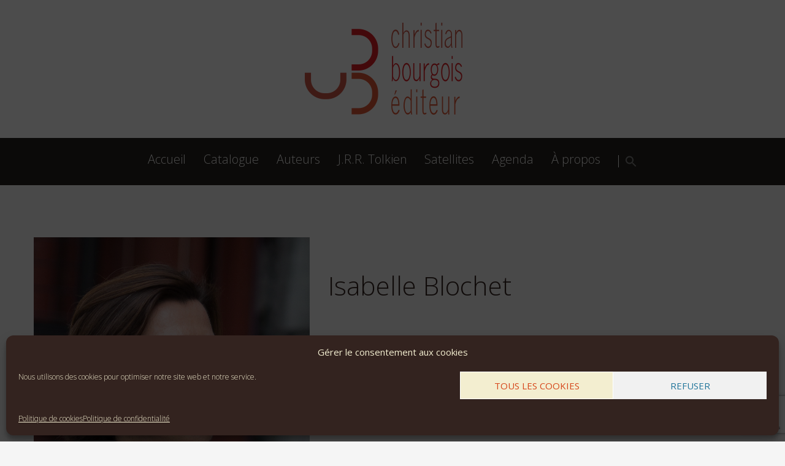

--- FILE ---
content_type: text/html; charset=UTF-8
request_url: https://bourgoisediteur.fr/auteur/blochet-isabelle
body_size: 21370
content:
<!DOCTYPE html><html lang="fr-FR" class="scheme_bourgois"><head><meta charset="UTF-8" /><meta name="viewport" content="width=device-width, initial-scale=1, maximum-scale=1"><meta name="format-detection" content="telephone=no"><link rel="profile" href="http://gmpg.org/xfn/11" /><link rel="pingback" href="https://bourgoisediteur.fr/xmlrpc.php" /><meta name='robots' content='index, follow, max-image-preview:large, max-snippet:-1, max-video-preview:-1' /><link media="all" href="https://bourgoisediteur.fr/wp-content/cache/autoptimize/css/autoptimize_4bbfb38144312457223b4fe80a233c6c.css" rel="stylesheet"><link media="only screen and (max-width: 768px)" href="https://bourgoisediteur.fr/wp-content/cache/autoptimize/css/autoptimize_6fe211f8bb15af76999ce9135805d7af.css" rel="stylesheet"><title>Ishmael Reed</title><meta name="description" content="Née en 1971 dans les plaines de la Beauce, Gaëlle Obiégly a étudiél’histoire de l’art et le russe. Elle vit et travaille à Paris. Totalementinconnu est son onzième roman." /><link rel="canonical" href="https://bourgoisediteur.fr/auteur/blochet-isabelle/" /><meta property="og:locale" content="fr_FR" /><meta property="og:type" content="article" /><meta property="og:title" content="Ishmael Reed" /><meta property="og:description" content="Née en 1971 dans les plaines de la Beauce, Gaëlle Obiégly a étudiél’histoire de l’art et le russe. Elle vit et travaille à Paris. Totalementinconnu est son onzième roman." /><meta property="og:url" content="https://bourgoisediteur.fr/auteur/blochet-isabelle/" /><meta property="og:site_name" content="Christian Bourgois éditeur" /><meta property="article:publisher" content="https://www.facebook.com/EditionsChristianBourgois" /><meta property="article:modified_time" content="2022-12-16T15:09:20+00:00" /><meta property="og:image" content="https://bourgoisediteur.fr/wp-content/uploads/2022/12/Blochet-Isabelle©Gilles-Lasselin-2-e1671203575854.jpg" /><meta property="og:image:width" content="1369" /><meta property="og:image:height" content="1462" /><meta property="og:image:type" content="image/jpeg" /><meta name="twitter:card" content="summary_large_image" /><meta name="twitter:site" content="@BourgoisEditeur" /><meta name="twitter:label1" content="Durée de lecture estimée" /><meta name="twitter:data1" content="1 minute" /> <script type="application/ld+json" class="yoast-schema-graph">{"@context":"https://schema.org","@graph":[{"@type":"WebPage","@id":"https://bourgoisediteur.fr/auteur/blochet-isabelle/","url":"https://bourgoisediteur.fr/auteur/blochet-isabelle/","name":"Ishmael Reed","isPartOf":{"@id":"https://bourgoisediteur.fr/#website"},"primaryImageOfPage":{"@id":"https://bourgoisediteur.fr/auteur/blochet-isabelle/#primaryimage"},"image":{"@id":"https://bourgoisediteur.fr/auteur/blochet-isabelle/#primaryimage"},"thumbnailUrl":"https://bourgoisediteur.fr/wp-content/uploads/2022/12/Blochet-Isabelle©Gilles-Lasselin-2-e1671203575854.jpg","datePublished":"2022-12-02T10:59:00+00:00","dateModified":"2022-12-16T15:09:20+00:00","description":"Née en 1971 dans les plaines de la Beauce, Gaëlle Obiégly a étudiél’histoire de l’art et le russe. Elle vit et travaille à Paris. Totalementinconnu est son onzième roman.","breadcrumb":{"@id":"https://bourgoisediteur.fr/auteur/blochet-isabelle/#breadcrumb"},"inLanguage":"fr-FR","potentialAction":[{"@type":"ReadAction","target":["https://bourgoisediteur.fr/auteur/blochet-isabelle/"]}]},{"@type":"ImageObject","inLanguage":"fr-FR","@id":"https://bourgoisediteur.fr/auteur/blochet-isabelle/#primaryimage","url":"https://bourgoisediteur.fr/wp-content/uploads/2022/12/Blochet-Isabelle©Gilles-Lasselin-2-e1671203575854.jpg","contentUrl":"https://bourgoisediteur.fr/wp-content/uploads/2022/12/Blochet-Isabelle©Gilles-Lasselin-2-e1671203575854.jpg","width":1369,"height":1462},{"@type":"BreadcrumbList","@id":"https://bourgoisediteur.fr/auteur/blochet-isabelle/#breadcrumb","itemListElement":[{"@type":"ListItem","position":1,"name":"Accueil","item":"https://bourgoisediteur.fr/"},{"@type":"ListItem","position":2,"name":"Blochet, Isabelle"}]},{"@type":"WebSite","@id":"https://bourgoisediteur.fr/#website","url":"https://bourgoisediteur.fr/","name":"Christian Bourgois éditeur","description":"","potentialAction":[{"@type":"SearchAction","target":{"@type":"EntryPoint","urlTemplate":"https://bourgoisediteur.fr/?s={search_term_string}"},"query-input":{"@type":"PropertyValueSpecification","valueRequired":true,"valueName":"search_term_string"}}],"inLanguage":"fr-FR"}]}</script> <link rel='dns-prefetch' href='//fonts.googleapis.com' /><link href='https://sp-ao.shortpixel.ai' rel='preconnect' /><link rel="alternate" type="application/rss+xml" title="Christian Bourgois éditeur &raquo; Flux" href="https://bourgoisediteur.fr/feed/" /><link rel="alternate" type="application/rss+xml" title="Christian Bourgois éditeur &raquo; Flux des commentaires" href="https://bourgoisediteur.fr/comments/feed/" /><link rel="alternate" type="text/calendar" title="Christian Bourgois éditeur &raquo; Flux iCal" href="https://bourgoisediteur.fr/calendrier/?ical=1" /><link rel="alternate" type="application/rss+xml" title="Christian Bourgois éditeur &raquo; Blochet, Isabelle Flux des commentaires" href="https://bourgoisediteur.fr/auteur/blochet-isabelle/feed/" /><meta property="og:image" content="https://bourgoisediteur.fr/wp-content/uploads/2022/12/Blochet-Isabelle©Gilles-Lasselin-2-e1671203575854.jpg"/><link rel='stylesheet' id='dashicons-css' href='https://bourgoisediteur.fr/wp-includes/css/dashicons.min.css' type='text/css' media='all' /><link rel='stylesheet' id='admin-bar-css' href='https://bourgoisediteur.fr/wp-includes/css/admin-bar.min.css' type='text/css' media='all' /><link rel='stylesheet' id='tp-open-sans-css' href='https://fonts.googleapis.com/css?family=Open+Sans%3A300%2C400%2C600%2C700%2C800&#038;ver=6.8.3' type='text/css' media='all' /><link rel='stylesheet' id='tp-raleway-css' href='https://fonts.googleapis.com/css?family=Raleway%3A100%2C200%2C300%2C400%2C500%2C600%2C700%2C800%2C900&#038;ver=6.8.3' type='text/css' media='all' /><link rel='stylesheet' id='tp-droid-serif-css' href='https://fonts.googleapis.com/css?family=Droid+Serif%3A400%2C700&#038;ver=6.8.3' type='text/css' media='all' /><link rel='stylesheet' id='booklovers-font-google_fonts-style-css' href='//fonts.googleapis.com/css?family=Open+Sans:300,300italic,400,400italic,700,700italic|Playfair+Display:400,400italic,700,700italic|PT+Sans:700,400|Lato:300,300italic,400,400italic,700,700italic&#038;subset=latin,latin-ext' type='text/css' media='all' /> <script type="text/javascript" src="https://bourgoisediteur.fr/wp-includes/js/jquery/jquery.min.js" id="jquery-core-js"></script> <script type="text/javascript" id="eg-frontend-script-js-extra">var eg_frontend_js_object = {"ajax_url":"https:\/\/bourgoisediteur.fr\/wp-admin\/admin-ajax.php","strings":{"video_missing":"Video URL missing"},"ajax_nonce":"78aa4ca126","plugin_url":"https:\/\/bourgoisediteur.fr\/wp-content\/plugins\/everest-gallery-lite\/"};</script> <script type="text/javascript" id="3d-flip-book-client-locale-loader-js-extra">var FB3D_CLIENT_LOCALE = {"ajaxurl":"https:\/\/bourgoisediteur.fr\/wp-admin\/admin-ajax.php","dictionary":{"Table of contents":"Table of contents","Close":"Close","Bookmarks":"Bookmarks","Thumbnails":"Thumbnails","Search":"Rechercher","Share":"Share","Facebook":"Facebook","Twitter":"Twitter","Email":"Email","Play":"Play","Previous page":"Previous page","Next page":"Next page","Zoom in":"Zoom in","Zoom out":"Zoom out","Fit view":"Fit view","Auto play":"Auto play","Full screen":"Full screen","More":"More","Smart pan":"Smart pan","Single page":"Single page","Sounds":"Sounds","Stats":"Stats","Print":"Print","Download":"Download","Goto first page":"Goto first page","Goto last page":"Goto last page"},"images":"https:\/\/bourgoisediteur.fr\/wp-content\/plugins\/interactive-3d-flipbook-powered-physics-engine\/assets\/images\/","jsData":{"urls":[],"posts":{"ids_mis":[],"ids":[]},"pages":[],"firstPages":[],"bookCtrlProps":[],"bookTemplates":[]},"key":"3d-flip-book","pdfJS":{"pdfJsLib":"https:\/\/bourgoisediteur.fr\/wp-content\/plugins\/interactive-3d-flipbook-powered-physics-engine\/assets\/js\/pdf.min.js?ver=4.3.136","pdfJsWorker":"https:\/\/bourgoisediteur.fr\/wp-content\/plugins\/interactive-3d-flipbook-powered-physics-engine\/assets\/js\/pdf.worker.js?ver=4.3.136","stablePdfJsLib":"https:\/\/bourgoisediteur.fr\/wp-content\/plugins\/interactive-3d-flipbook-powered-physics-engine\/assets\/js\/stable\/pdf.min.js?ver=2.5.207","stablePdfJsWorker":"https:\/\/bourgoisediteur.fr\/wp-content\/plugins\/interactive-3d-flipbook-powered-physics-engine\/assets\/js\/stable\/pdf.worker.js?ver=2.5.207","pdfJsCMapUrl":"https:\/\/bourgoisediteur.fr\/wp-content\/plugins\/interactive-3d-flipbook-powered-physics-engine\/assets\/cmaps\/"},"cacheurl":"https:\/\/bourgoisediteur.fr\/wp-content\/uploads\/3d-flip-book\/cache\/","pluginsurl":"https:\/\/bourgoisediteur.fr\/wp-content\/plugins\/","pluginurl":"https:\/\/bourgoisediteur.fr\/wp-content\/plugins\/interactive-3d-flipbook-powered-physics-engine\/","thumbnailSize":{"width":"150","height":"150"},"version":"1.16.16"};</script> <script type="text/javascript" id="wc-add-to-cart-js-extra">var wc_add_to_cart_params = {"ajax_url":"\/wp-admin\/admin-ajax.php","wc_ajax_url":"\/?wc-ajax=%%endpoint%%","i18n_view_cart":"Voir le panier","cart_url":"https:\/\/bourgoisediteur.fr","is_cart":"","cart_redirect_after_add":"no"};</script> <script type="text/javascript" id="woocommerce-js-extra">var woocommerce_params = {"ajax_url":"\/wp-admin\/admin-ajax.php","wc_ajax_url":"\/?wc-ajax=%%endpoint%%","i18n_password_show":"Afficher le mot de passe","i18n_password_hide":"Masquer le mot de passe"};</script> <script></script><link rel="https://api.w.org/" href="https://bourgoisediteur.fr/wp-json/" /><link rel="EditURI" type="application/rsd+xml" title="RSD" href="https://bourgoisediteur.fr/xmlrpc.php?rsd" /><meta name="generator" content="WordPress 6.8.3" /><meta name="generator" content="WooCommerce 10.0.5" /><link rel='shortlink' href='https://bourgoisediteur.fr/?p=8203' /><link rel="alternate" title="oEmbed (JSON)" type="application/json+oembed" href="https://bourgoisediteur.fr/wp-json/oembed/1.0/embed?url=https%3A%2F%2Fbourgoisediteur.fr%2Fauteur%2Fblochet-isabelle%2F" /><link rel="alternate" title="oEmbed (XML)" type="text/xml+oembed" href="https://bourgoisediteur.fr/wp-json/oembed/1.0/embed?url=https%3A%2F%2Fbourgoisediteur.fr%2Fauteur%2Fblochet-isabelle%2F&#038;format=xml" /> <script type="text/javascript">var ajaxRevslider;
			
			jQuery(document).ready(function() {
				// CUSTOM AJAX CONTENT LOADING FUNCTION
				ajaxRevslider = function(obj) {
				
					// obj.type : Post Type
					// obj.id : ID of Content to Load
					// obj.aspectratio : The Aspect Ratio of the Container / Media
					// obj.selector : The Container Selector where the Content of Ajax will be injected. It is done via the Essential Grid on Return of Content
					
					var content = "";

					data = {};
					
					data.action = 'revslider_ajax_call_front';
					data.client_action = 'get_slider_html';
					data.token = 'eae73c1233';
					data.type = obj.type;
					data.id = obj.id;
					data.aspectratio = obj.aspectratio;
					
					// SYNC AJAX REQUEST
					jQuery.ajax({
						type:"post",
						url:"https://bourgoisediteur.fr/wp-admin/admin-ajax.php",
						dataType: 'json',
						data:data,
						async:false,
						success: function(ret, textStatus, XMLHttpRequest) {
							if(ret.success == true)
								content = ret.data;								
						},
						error: function(e) {
							console.log(e);
						}
					});
					
					 // FIRST RETURN THE CONTENT WHEN IT IS LOADED !!
					 return content;						 
				};
				
				// CUSTOM AJAX FUNCTION TO REMOVE THE SLIDER
				var ajaxRemoveRevslider = function(obj) {
					return jQuery(obj.selector+" .rev_slider").revkill();
				};

				// EXTEND THE AJAX CONTENT LOADING TYPES WITH TYPE AND FUNCTION
				var extendessential = setInterval(function() {
					if (jQuery.fn.tpessential != undefined) {
						clearInterval(extendessential);
						if(typeof(jQuery.fn.tpessential.defaults) !== 'undefined') {
							jQuery.fn.tpessential.defaults.ajaxTypes.push({type:"revslider",func:ajaxRevslider,killfunc:ajaxRemoveRevslider,openAnimationSpeed:0.3});   
							// type:  Name of the Post to load via Ajax into the Essential Grid Ajax Container
							// func: the Function Name which is Called once the Item with the Post Type has been clicked
							// killfunc: function to kill in case the Ajax Window going to be removed (before Remove function !
							// openAnimationSpeed: how quick the Ajax Content window should be animated (default is 0.3)
						}
					}
				},30);
			});</script> <meta name="tec-api-version" content="v1"><meta name="tec-api-origin" content="https://bourgoisediteur.fr"><link rel="alternate" href="https://bourgoisediteur.fr/wp-json/tribe/events/v1/" /> <noscript><style>.woocommerce-product-gallery{ opacity: 1 !important; }</style></noscript><meta name="generator" content="Powered by WPBakery Page Builder - drag and drop page builder for WordPress."/><meta name="generator" content="Powered by Slider Revolution 5.4.8 - responsive, Mobile-Friendly Slider Plugin for WordPress with comfortable drag and drop interface." /><link rel="icon" href="https://sp-ao.shortpixel.ai/client/to_webp,q_glossy,ret_img,w_32,h_32/https://bourgoisediteur.fr/wp-content/uploads/2019/10/cropped-logo-bourgois_2020_picto-32x32.png" sizes="32x32" /><link rel="icon" href="https://sp-ao.shortpixel.ai/client/to_webp,q_glossy,ret_img,w_192,h_192/https://bourgoisediteur.fr/wp-content/uploads/2019/10/cropped-logo-bourgois_2020_picto-192x192.png" sizes="192x192" /><link rel="apple-touch-icon" href="https://sp-ao.shortpixel.ai/client/to_webp,q_glossy,ret_img,w_180,h_180/https://bourgoisediteur.fr/wp-content/uploads/2019/10/cropped-logo-bourgois_2020_picto-180x180.png" /><meta name="msapplication-TileImage" content="https://bourgoisediteur.fr/wp-content/uploads/2019/10/cropped-logo-bourgois_2020_picto-270x270.png" /> <script type="text/javascript">function setREVStartSize(e){									
						try{ e.c=jQuery(e.c);var i=jQuery(window).width(),t=9999,r=0,n=0,l=0,f=0,s=0,h=0;
							if(e.responsiveLevels&&(jQuery.each(e.responsiveLevels,function(e,f){f>i&&(t=r=f,l=e),i>f&&f>r&&(r=f,n=e)}),t>r&&(l=n)),f=e.gridheight[l]||e.gridheight[0]||e.gridheight,s=e.gridwidth[l]||e.gridwidth[0]||e.gridwidth,h=i/s,h=h>1?1:h,f=Math.round(h*f),"fullscreen"==e.sliderLayout){var u=(e.c.width(),jQuery(window).height());if(void 0!=e.fullScreenOffsetContainer){var c=e.fullScreenOffsetContainer.split(",");if (c) jQuery.each(c,function(e,i){u=jQuery(i).length>0?u-jQuery(i).outerHeight(!0):u}),e.fullScreenOffset.split("%").length>1&&void 0!=e.fullScreenOffset&&e.fullScreenOffset.length>0?u-=jQuery(window).height()*parseInt(e.fullScreenOffset,0)/100:void 0!=e.fullScreenOffset&&e.fullScreenOffset.length>0&&(u-=parseInt(e.fullScreenOffset,0))}f=u}else void 0!=e.minHeight&&f<e.minHeight&&(f=e.minHeight);e.c.closest(".rev_slider_wrapper").css({height:f})					
						}catch(d){console.log("Failure at Presize of Slider:"+d)}						
					};</script> <style type="text/css" id="wp-custom-css">/*/ HIDE ELEMENTS /*/
 
/* product button */
.woocommerce ul.products li.product .button{display:none}

/* custom tabs */
.yikes-custom-woo-tab-title{display:none}

/* zoomIn */
.woocommerce div.product div.images .woocommerce-product-gallery__wrapper .zoomImg, .woocommerce div.product div.images .woocommerce-product-gallery__trigger{ display:none !important}

/* cart in top menu */
.column-1_4.menu_user_cart{
	display:none !important
}

/* blog */

.post-template-default #woocommerce_product_categories-2{
	display:none
}

.info_author, .post_info_item.post_info_counters{
	display:none !important
}

.page-id-1970 .vc_btn3-container{
	display:none
}

/* search details */
.is-ajax-search-details, #is-ajax-search-details-1{
	display:none !important
}

/* search on mobile */
.scheme_bourgois .header_mobile .search_wrap,  .scheme_bourgois .header_mobile .login, .scheme_bourgois .header_mobile .panel_middle{
	display:none
}

/* agenda */
.vc_custom_heading.vc_gitem-post-data.vc_gitem-post-data-source-post_excerpt{	
}

/* actualites */
.page-id-1970 .vc_custom_heading.vc_gitem-post-data.vc_gitem-post-data-source-post_excerpt{
	display:none
}



/*/ PC VERSION /*/
 
/* thumbnails */
@media screen and (min-width:1200px){
	
	.woocommerce ul.products li.product .woocommerce-loop-category__title, .woocommerce ul.products li.product .woocommerce-loop-product__title, .woocommerce ul.products li.product h3{ 		height:2.5rem;
	margin-top:1em;
		line-height:1.3rem
	}
	.woocommerce ul.products li.product a{
		font-size:1rem
	}
	
	.woocommerce ul.products li.product .button{
		margin-top:1em;
		border-radius:0
	}	
	
	#collection img{
		max-height:350px !important;
		height:100%
	}	
	
/* page layout */	
	.page_content_wrap{
		padding-bottom:60px
	}
	
	.page-id-53 .page_content_wrap{
		padding-bottom:0px
	}
	
/* thumbnails */
	.woocommerce ul.products li.product, .woocommerce-page ul.products li.product{
	width:20%
	}


/* agenda */

.tribe-events-single{
	margin-top:2rem !important
}
.single-tribe_events .tribe-events-event-image{ 
margin-top:-6em
	}
	
/* footer */
.scheme_bourgois footer .widget_area_inner .widget_title{
	font-size:1.4rem;	
	}

	/*

	.menu_main_nav_area:before{
		content:url('https://bourgoisediteur.preprod2.libeo.fr/wp-content/uploads/2019/10/logo-bourgois_2020_picto-e1583870949970.png');
		float:left;
		margin-top:13px
	}
	*/
}


/* TOP LOGO */
.logo a img{
	width:257px !important;
	height:150px !important
}

/*/ MOBILE VERSION /*/
@media screen and (max-width:479px){
.header_mobile .logo_main{
	width:100px;
	height:80px;
	padding-top:5px;
	padding-bottom:10px
	}
	.header_mobile{
		background:#fff
	}


.header_mobile .logo img{
	width:110px !important;
	height:75px !important
}

.header_mobile .menu_main_nav > li > a{
	font-size:15px
}


/* homepage thumbnails */
.woocommerce ul.products, .woocommerce-page ul.products{
	margin-right:0
	}
	
	
.woocommerce ul.products[class*=columns-] li.product:nth-child(2n), .woocommerce-page ul.products[class*=columns-] li.product:nth-child(2n), .woocommerce.columns-4 ul.products li.product {
	float:left !important;
	width:90%;
	margin:auto !important;
	}
	
	
.woocommerce.columns-4 ul.products li.product.post_item_wrap {
	float:left !important;
	width:90%;
	margin:auto !important;
	}	
	

.vc_custom_1571165419641	.post_item_wrap	{
	width:90%;margin:auto
	}
	
	
/* Bloc newsletter */	
	.vc_custom_1568047933262{	background-color:#ce5d5d !important
	}
	
/* Blog Thumbnails */
.sc_blogger.layout_date.sc_blogger_horizontal .sc_blogger_item{
		width:100% !important
	}
	
/* IMG */	
.aboutus .column-1_1 .sc_image{
		width:98% !important
	}	

/* Catalogue */
	.woocommerce .mode_buttons, .woocommerce-page .mode_buttons{
		display:none
	}
	
	.woocommerce .woocommerce-ordering, .woocommerce-page .woocommerce-ordering{
		float:left;
		width:93%
	}
	
	.single-product div.product .woocommerce-tabs.trx-stretch-width .wc-tabs li{
		width:100%
	}
	
	
}


/*/ TABLET VERSION /*/
@media screen and (min-width:420px) 	and (max-width:1199px){
.header_mobile .logo_main{
	width:100px !important;
	height:80px !important;
	padding-top:0px;
	padding-bottom:0px
	}
	.header_mobile{
		background:#fff
	}
.menu_main_nav > li > a{
	font-weight:700;
	font-size:1.15rem
	}
	
	.v_custom_1493217910336 .wpb_wrapper{
			max-width:700px !important;
		width:100%
	}
	
	.sc_title.sc_align_center{
		max-width:900px !important;
		width:100%
	}
	

/* footer */
.scheme_bourgois footer .widget_area_inner .widget_title{
	font-size:1.4rem;	
	}
	footer .column-1_4{
		width:25%
	}	
	.single-product div.product .woocommerce-tabs.trx-stretch-width .wc-tabs li{
		width:100%
	}
	
	
	
}
/* PAYSAGE */
@media screen and (min-width:420px) 	and (max-width:999px){
	
/* agenda */
.tribe-events-single{
	margin-top:2rem 
}

.single-tribe_events .tribe-events-event-image{ 
margin-top:0
	}
	
}

/* PORTRAIT */
@media screen and (min-width:1000px) 	and (max-width:1199px){
	
/* homepage */
	.page-id-53 .page_content_wrap{
		padding-bottom:0
	}
	
	
/* agenda */
.tribe-events-single{
	margin-top:2rem 
}
	#tribe-events-content{
		margin-top:2.5rem !important;
	}	
	
.single-tribe_events .tribe-events-event-image{ 
margin-top:-6rem
	}
	
	
/* Homepage Collection */
	#collection img{
	height:355px
	}
}



/*/////////////////////////////*/

h5, h6 {
	text-transform:none
}

h6{
	font-size:1.55rem
}

h2 {
	font-size:2.5em
}

h6 {margin-top:0.5em;
	margin-bottom:0.5em
}

h3 {
	font-size:1.7em
}

h4 {
	color:#797979 !important;
	font-weight:400 !important
}

.UneCouv {
	font-weight:100
}

.vc_custom_heading.vc_gitem-post-data.vc_gitem-post-data-source-post_title h4{
	font-family: Open Sans, serif;
	font-size:1.7rem
}

.wpb_wrapper p{ text-align:justify}


/* /// LOGOS /// */
.sidebar_outer_logo .logo_main, .top_panel_wrap .logo_main, .top_panel_wrap .logo_fixed{
	height:115px
}



/* /// TOP MENU /// */
.menu_main_nav > li > a{
	/*text-transform:uppercase;
font-size:1rem;*/
font-weight:300}


.single-team .top_panel_title{display:none} 

.top_panel_title .page_title{
	text-align:center !important
}


/* /// HOMEPAGE /// */
.vc_custom_heading.vc_gitem-post-data.vc_gitem-post-data-source-post_title h4{
	font-size:1.35rem;
	margin-bottom:0px
}

.page-id-53 .vc_btn3-container{
	margin-bottom:0px;	
}

.page-id-53 .vc_general.vc_btn3.vc_btn3-size-md.vc_btn3-shape-rounded.vc_btn3-style-flat.vc_btn3-color-juicy-pink{
	width:100%;	
}


/* /// BREADCRUMS /// */
.top_panel_title .page_title, .top_panel_title .post_navi{
	font-size:2.5rem;
	padding:0.5em 0
}

/* /// THUMBNAILS /// */

.hover_icon_link:before{
	content:url('/wp-content/uploads/2020/03/hoverIcon.svg');
	padding-top:8px;
	padding-right:4px
}



#nouveaute img, #paraitre2020 img{
	box-shadow:0px 3px 10px 0px #adadab;
}

.post_featured{
	margin-bottom:0
}
.woocommerce-loop-product__title{
	padding:0 !important
}
.woocommerce-loop-product__title a {font-family: Open Sans, sans-serif;
font-size:1.1rem;
	font-weight:300
}

.has-post-thumbnail .post_item_wrap .post_content {
	text-align:center
}

/* /// BOOK PAGE /// */
.woocommerce-product-details__short-description h2{
	margin:0
}
.woocommerce-Reviews-title, #review_form_wrapper{ display:none} 

.woocommerce-product-details__short-description p{
	margin-top:0.5rem;
	margin-bottom:0
}

.product_id, .tagged_as{
	display:none !important
}

.product_meta {
	margin-top:20px
}

/* custom tabs */
.single-product div.product .woocommerce-tabs.trx-stretch-width .wc-tabs li a{
	font-size:1.15rem;
	font-weight:300;
}



/* /// BLOG /// */
.page-id-53 .post_info{
	display:none
}

.post_author{display:none}

.vc_custom_heading p{
text-align:justify
}

/* /// AUTHOR /// */
.sc_team_style_team-1 .sc_team_item_info{
	padding:0
}
.sc_team_item_title{
	padding:10px;
	margin-top:0px !important
}
.sc_team_item_title a{
	font-weight:700
}


/* /// WOOCOMMERCE /// */
.woocommerce div.product .product_title{display:none}

.price{display:none}
.woocommerce-result-count{display:none}

.woocommerce_thumbs.icon-th, .woocommerce_list.icon-th-list{font-size:2rem}

.woocommerce div.product div.summary{
	margin-top:0px !important
}

.woocommerce-product-details__short-description h3 a{
	font-size:2rem
}

.woocommerce-product-details__short-description h2 {
	font-size:2.5em
}


.scheme_original_copy input[type="submit"], .scheme_original_copy input[type="reset"], .scheme_original_copy input[type="button"], .scheme_original_copy button, .scheme_original_copy .sc_button.sc_button_style_filled{
	background:#c0050f;
		border:none !important
}

.scheme_original_copy input[type="submit"]:hover, .scheme_original_copy input[type="reset"]:hover, .scheme_original_copy input[type="button"]:hover, .scheme_original_copy button:hover, .scheme_original_copy .sc_button.sc_button_style_filled:hover{
	color:#c0050f;
	box-shadow:0 1px 10px  #ccc;
}

.woocommerce-Price-amount.amount{
	display:none
}

.widget_area .widget_socials .social_title{
	display:none
}

.shop-ct-open-cart{
	display:none !important
}

/* TIMELINE */
.meta-details{display:none}
.timeline-content .content-title{
	text-transform:none !important;	
}

/* FOOTER */
footer{
	margin-top:0px !important
}

.scheme_bourgois footer .widget_area_inner .widget_title{
	font-weight:700
}



/* SIDEBAR */
.widget_area ul li{
	text-decoration:none
}
.widget_area ul li:hover{
	text-decoration:underline
}

/* AGENDA */
.tribe-events-list-event-description.tribe-events-content.description.entry-summary p {
	display:none
}

.tribe-events-single-event-description.tribe-events-content p{
	text-align:justify
}

.tribe-events-event-url a, .tribe-events-event-categories a, .tribe-venue-url a, .tribe-events-gmap{
	font-size:14px;
	color: #e35936 !important;		
}


#tribe-events-content{
	margin-top: 10px
}

.tribe-events-event-meta address.tribe-events-address, .tribe-events-list .tribe-events-venue-details{
	font-style:normal
}

.single-tribe_events #tribe-events-content .tribe-events-event-meta dd{
	line-height:1.4;
	font-weight:400 !important;
	color:#777;
	font-size:14px !important	
}

/* BLOG */
.post_info_item.post_info_tags a, .post_info_item.post_info_posted a{
	font-size:0.875rem;
	font-weight:400;
}


/* ///// COLORS ////// */

/* menus */
.scheme_bourgois .top_panel_wrap li li>a, .scheme_bourgois .top_panel_inner_style_2 .menu_main_nav>li.current-menu-item>a, .scheme_bourgois .top_panel_inner_style_2 .menu_main_nav>li.sfHover>a {
	color: #e35936
}





/* heading */
.scheme_bourgois .sc_title_underline::after{
	/*display:none;*/
	border-color: #a73232;
}

h2{
	color:#33231F !important
}

svg.search-icon{
	fill:#fff !important;
	margin-top:5px;
	border-left:1px solid #fff;
	padding-left: 10px
}

/* header */
.header_mobile{
	color:#fff
}

/* breadcrums */
.scheme_original_copy .top_panel_title_inner, .scheme_bourgois .top_panel_title_inner{
	background: #a73232
}

.top_panel_title .page_title{
	font-size:1.5rem;
	font-weight:300;
	text-transform:none
}


/* slider */
.tp-caption.Fashion-BigDisplay, .tp-caption.tp-resizeme {
	text-shadow:1px 1px 2px #111
}


/* body */
.scheme_bourgois body, .scheme_bourgois .page_wrap, .scheme_bourgois .copy_wrap, .scheme_bourgois .sidebar_cart, .scheme_bourgois .widget_area_inner, .scheme_bourgois #page_preloader{
	background: #F5F5F5/*#f3eedO
                     * #f4f3ec
                      * #c1b257
                      * */
}

/* catalogue */
.scheme_bourgois .woocommerce nav.woocommerce-pagination ul li a{
	 background-color: #a73232;
	border-color: #a73232
}

.scheme_bourgois .woocommerce nav.woocommerce-pagination ul li span.current{
		border-color: #a73232
}


/* blog page */
.scheme_bourgois .widget_area .widget_title {
    background-color: #a73232;
}

.scheme_bourgois .widget_area_inner ul li:before, .scheme_bourgois .widget_area_inner ul li a:hover, .scheme_bourgois .widget_area_inner button:before {
	color: #a73232 !important;
}


/* book page */

.scheme_bourgois .woocommerce div.product .woocommerce-tabs ul.tabs li.active {
	    background-color: #a73232;
}

.woocommerce div.product div.images .woocommerce-product-gallery__wrapper, .post_thumb{
	box-shadow:2px 2px 5px
}

.woocommerce .product_meta a{
	color: #a73232;
	font-size:1rem
}


/* author */
.sc_team_item{
	background:#dbe8e5;
	box-shadow:2px 2px 10px #999
}

/* block quote */
.scheme_bourgois blockquote{
	box-shadow:2px 2px 10px #666;
	background:#a73232
}



/* footer */
.scheme_bourgois footer .widget_area_inner{
background-color: #a73232;
	color:#ffffff/*#f3eed0*/
}
.scheme_bourgois footer .widget_area_inner a{
	color: #f5f5f5 !important
}
#menu-footer-menu a:hover{
	color: #f5f5f5 !important
}


.scheme_bourgois footer .widget_area_inner .widget_title{
	color:#231815
}

.scheme_bourgois .sc_socials.sc_socials_shape_round a{
	background:#231815
}

.scheme_bourgois .copyright_wrap_inner{
	 background-color: #231815;
	border:none
}

.scheme_bourgois .widget_area .widget_socials .social_title:after, .scheme_bourgois footer.widget_area .widget_title:after, .scheme_bourgois footer.widget_area .widget_nav_menu li.has_children>a:after{
	background:#fff
}
.scheme_bourgois .widget_area_inner a, .scheme_bourgois .widget_area_inner ul li:before, .scheme_bourgois .widget_area_inner ul li a:hover, .scheme_bourgois .widget_area_inner button:before{
	color:#fff
}


/* timeline */
.cool-timeline.white-timeline   .content-title{
	color:#fff !important
}

.timeline-post.even .timeline-content  {
	box-shadow:2px 2px 5px #999
}
.timeline-post.odd .timeline-content  {
	box-shadow:-2px 2px 5px #999
}

/* cookies */
#cmplz-document{
	max-width:1170px
}


/* calendar event */

.scheme_bourgois .tribe-events-calendar thead th{
	background: #d15949
}


.tribe-events-notices {
    background: #d15949;
    border-radius: 4px;
    border: 1px solid #d15949;
    color: #ffecec;
    margin: 10px 0 18px;
    padding: 8px 35px 8px 14px;
	text-shadow: 0 1px 0 #000;}

#tribe-events .tribe-events-button, #tribe-events .tribe-events-button:hover, #tribe_events_filters_wrapper input[type=submit], .tribe-events-button, .tribe-events-button.tribe-active:hover, .tribe-events-button.tribe-inactive, .tribe-events-button:hover, .tribe-events-calendar td.tribe-events-present div[id*=tribe-events-daynum-], .tribe-events-calendar td.tribe-events-present div[id*=tribe-events-daynum-]>a {
    background-color: #d15949;
}

.tribe-events-promo{
	display:none
}

#tribe-events-content .tribe-events-single-event-title {
	font-family:Open Sans, serif;
	font-weight:300;
	font-size:2.5em
}

.tribe-events-page-title {
	font-family:Open Sans, serif;
	font-weight:300;
	font-size:1.5em;
	margin-top:20px
}


.tribe-events-month-event-title a{
	font-weight:700
}

/* mobile menu */
.scheme_bourgois .header_mobile .side_wrap, .scheme_bourgois .header_mobile .panel_top{
	background:#d15949 
}

/* BUTTONS */
.vc_btn3.vc_btn3-shape-rounded {
 border-radius: 0 !important;
	background: #a73232 !important
}

.vc_btn3.vc_btn3-shape-rounded:hover{
		background:#d15949 !important
}

.scheme_bourgois .sc_blogger.layout_date .sc_blogger_item .sc_blogger_date{
	background: #a73232;
	border-color:#a73232
}
.sc_socials.sc_socials_size_tiny .social_icons span{
	color:#fff
}
.scheme_bourgois .sc_socials.sc_socials_type_icons a:hover{
	color:#f00 !important
}

input[type="submit"], input[type="button"], button, .sc_button{
	font-weight:400;
	border-radius:0;
}
.scheme_bourgois input[type="submit"], .scheme_bourgois input[type="reset"], .scheme_bourgois input[type="button"], .scheme_bourgois button, .scheme_bourgois .sc_button.sc_button_style_filled{
	color: #ffffff /*#f3eed0*/
}

.scheme_bourgois input[type="submit"]:hover, .scheme_bourgois input[type="reset"]:hover, .scheme_bourgois input[type="button"]:hover, .scheme_bourgois button:hover, .scheme_bourgois .sc_button.sc_button_style_filled:hover{
	background:#f5f5f5;
	border-color:#f5f5f5
}


/*/// SEARCH ENGINE /// */

.is-form-style input.is-search-input{
	font-size:1rem !important;
	font-family:Open Sans, sans !important
}

.search .isotope_item_classic_3_addvanced span.info_date::before{
	content:"Publié le "
}


.search .isotope_wrap .isotope_item .post_item {   
    background: #a73232 !important;
}


.search .isotope_wrap .isotope_item .post_item a{
	color:#fff
} 

.search .post_title{	
    width: 90%;
    margin: auto;
    overflow-wrap: break-word;	
}

.search .post_title a{
	font-size:0.995rem;
}


.sc_team_item_avatar {
	background:#f00 !important;
}

@media screen and (min-width:960px){
.sc_team_item_avatar {
	height:170px;
	}
}
.mCS-dark-thick.mCSB_scrollTools .mCSB_dragger .mCSB_dragger_bar {
width:10px !important;
background-color:#ffffff !important;
	opacity:1 !important
}
.mCSB_scrollTools,  div.is-ajax-search-result{
background: #a73232 !important;
box-shadow: 6px 4px 15px #11111152;
}

.is-ajax-search-result .is-ajax-search-post:hover{
background: #a73232 !important
}

.is-ajax-search-post {
    background: #f3eed0 !important;
	    border-bottom: 1px solid #33231f2e !important;
}

.is-ajax-term-label{
display:none !important
}

.is-ajax-search-post .is-title a {
    text-transform: capitalize;
    font-size: 14px;
    font-style: normal !important;
    font-weight: 700;
}
.is-ajax-search-result a{
	color:#231815 
}
.is-ajax-search-post:hover .is-title a{
color:#f3eed0 !important
}
.is-ajax-search-post:hover .is-search-content{
	 color: #ffffff 
}
.is-show-more-results{
	background: #a73232 !important
}
.is-show-more-results-text {	
	font-weight:700 !important
}

.is-show-more-results-text:hover{
	color:#ffffff/*#f3eed0*/;
}

/* MAILJET */
@media screen and (min-width:1080px){
.mailjet-widget-form-group {
    margin-bottom: 10px;
    width: 50%;
    float: left;
	}	
}
.mailjet_widget_front_container{
	text-align:center
}

/*
#mc4wp-form-2{
	display:none
}
.vc_custom_1570206216847{
	display:none
}
.vc_custom_1493217916802 {
    margin-bottom: 0em !important;
}
.mailjet_widget_front_container{
	margin:25px
}

#mailjetSubscriptionForm {
    text-align: center;
}
@media screen and (min-width:1080px){
.mailjet-widget-form-group {
    margin-bottom: 10px;
    width: 50%;
    float: left;
}	

#mailjet_widget_email {
    margin-top: -1px;
    height: 44px;
    border-radius: 3px;
    max-width: 230px !important;
    width: 230px;
}
 input[type="submit"]{
	height:43px !important
	}
}
*/

/* CUSTO TOLKIEN */
.vc_custom_heading.vc_gitem-post-data.vc_gitem-post-data-source-post_date{display:none !important}

.ctl-wrapper .ctl-content {
	box-shadow: 2px 2px 5px #999 !important;
}

.ctl-wrapper .ctl-content .ctl-title {
	margin-bottom: 35px;	
	text-transform: initial !important;
}

.ctl-wrapper .timeline-main-title h2 {
	text-transform: initial;
	font-size: 40px;
}

.ctl-wrapper .ctl-description {
	margin: -30px 0 0 0 !important;
}

.ctl-wrapper .ctl-description p {
	margin: 0 !important;
}

.ctl-wrapper {
    max-width: 1024px;
    margin: 4em auto !important;
    font-weight: 400;
}

.content_wrap .post_item_single_team .post_featured {
    display: none;
}

.sc_team_style_team-1 .sc_slider_swiper .sc_team_item {
  padding: 0;
}

.sc_team .swiper-wrapper {
  display: flex;
  flex-wrap: wrap;
  row-gap: 30px;
  column-gap: 2em;
}

.sc_team .sc_slider_swiper {
  height: auto !important;
}

@media screen and (max-width: 768px) {
  .sc_team .swiper-wrapper .column-1_6 {
     width: calc(50% - 15px) !important;
   }
}

@media screen and (min-width: 960px) {
    .sc_team_item_avatar {
        min-height: 170px;
        height: auto;
    }
}

@media screen and (min-width: 960px) {
	
	.top_panel_wrap .top_panel_bottom .menu_main_nav_area {
	display: block !important;
	}
}
@media screen and (max-width: 959.98px) {
	.body_wrap .page_wrap .header_mobile   {
		display: block !important;		
	}
	
	.top_panel_middle {
		display: none !important;
	}
}

/** Fix Steven **/
.timeline-main-title h1,
.cool_timeline .timeline-main-title, .cool_timeline h4.timeline-main-title.center-block {
	font-family: Open Sans;
	font-weight: 300;
	text-align: center;
	font-size: 40px;
	text-transform: capitalize;
}

#wpcf7-f9148-p53-o1 .wpcf7-form p {
	align-items: center;
	text-align: center;
	display: block;
}
#wpcf7-f9148-p53-o1 .wpcf7-form .wpcf7-email{
  height: 43px;
  width: 250px;
}

#wpcf7-f9148-p53-o1 .wpcf7-form .wpcf7-submit{
  margin-left: 50px;
  margin-top: 0;
}</style><noscript><style>.wpb_animate_when_almost_visible { opacity: 1; }</style></noscript><div class="astm-search-menu-wrapper is-menu-wrapper"><div><span class=" astm-search-menu is-menu is-dropdown"><a title="" href="#" role="button" aria-label="Rechercher Icon Link"><svg width="20" height="20" class="search-icon" role="img" viewBox="2 9 20 5" focusable="false" aria-label="Rechercher"> <path class="search-icon-path" d="M15.5 14h-.79l-.28-.27C15.41 12.59 16 11.11 16 9.5 16 5.91 13.09 3 9.5 3S3 5.91 3 9.5 5.91 16 9.5 16c1.61 0 3.09-.59 4.23-1.57l.27.28v.79l5 4.99L20.49 19l-4.99-5zm-6 0C7.01 14 5 11.99 5 9.5S7.01 5 9.5 5 14 7.01 14 9.5 11.99 14 9.5 14z"></path></svg></a><form data-min-no-for-search=4 data-result-box-max-height=400 data-form-id=1 class="is-search-form is-form-style is-form-style-2 is-form-id-1 is-ajax-search" action="https://bourgoisediteur.fr/" method="get" role="search" ><label for="is-search-input-1"><span class="is-screen-reader-text">Rechercher for:</span><input  type="search" id="is-search-input-1" name="s" value="" class="is-search-input" placeholder="Rechercher here..." autocomplete=off /><span class="lazyload is-loader-image" data-bg="https://sp-ao.shortpixel.ai/client/to_webp,q_glossy,ret_img/https://bourgoisediteur.fr/wp-content/plugins/add-search-to-menu/public/images/spinner.gif" style="display: none;background-image:url(data:image/svg+xml,%3Csvg%20xmlns=%22http://www.w3.org/2000/svg%22%20viewBox=%220%200%20500%20300%22%3E%3C/svg%3E);" ></span></label></form></span></div></div></head><body class="wp-singular team-template-default single single-team postid-8203 wp-theme-booklovers theme-booklovers woocommerce-no-js tribe-no-js page-template-booklovers booklovers booklovers_body body_style_wide body_filled theme_skin_less article_style_stretch layout_single-portfolio template_single-portfolio scheme_bourgois top_panel_show top_panel_below sidebar_hide sidebar_outer_hide wpb-js-composer js-comp-ver-8.5 vc_responsive"> <a id="toc_home" class="sc_anchor" title="Home" data-description="&lt;i&gt;Return to Home&lt;/i&gt; - &lt;br&gt;navigate to home page of the site" data-icon="icon-home" data-url="https://bourgoisediteur.fr/" data-separator="yes"></a><a id="toc_top" class="sc_anchor" title="To Top" data-description="&lt;i&gt;Back to top&lt;/i&gt; - &lt;br&gt;scroll to top of the page" data-icon="icon-double-up" data-url="" data-separator="yes"></a><div class="body_wrap"><div class="page_wrap"><div class="header_mobile"><div class="content_wrap"><div class="menu_button icon-menu"></div><div class="logo"> <a href="https://bourgoisediteur.fr/"><noscript><img decoding="async" src="https://sp-ao.shortpixel.ai/client/to_webp,q_glossy,ret_img,w_257,h_150/https://bourgoisediteur.fr/wp-content/uploads/2019/09/logo_redux.png" class="logo_main" alt="logo_redux" width="257" height="150"></noscript><img decoding="async" src='data:image/svg+xml,%3Csvg%20xmlns=%22http://www.w3.org/2000/svg%22%20viewBox=%220%200%20257%20150%22%3E%3C/svg%3E' data-src="https://sp-ao.shortpixel.ai/client/to_webp,q_glossy,ret_img,w_257,h_150/https://bourgoisediteur.fr/wp-content/uploads/2019/09/logo_redux.png" class="lazyload logo_main" alt="logo_redux" width="257" height="150"></a></div></div><div class="side_wrap"><div class="close">Close</div><div class="panel_top"><nav class="menu_main_nav_area"><ul id="menu_main" class="menu_main_nav"><li id="menu-item-1456" class="menu-item menu-item-type-post_type menu-item-object-page menu-item-home menu-item-1456"><a href="https://bourgoisediteur.fr/">Accueil</a></li><li id="menu-item-1744" class="menu-item menu-item-type-taxonomy menu-item-object-product_cat menu-item-has-children menu-item-1744"><a href="https://bourgoisediteur.fr/collections/catalogue/">Catalogue</a><ul class="sub-menu"><li id="menu-item-1740" class="menu-item menu-item-type-taxonomy menu-item-object-product_cat menu-item-1740"><a href="https://bourgoisediteur.fr/collections/catalogue/litterature-francaise/">Littérature française</a></li><li id="menu-item-1739" class="menu-item menu-item-type-taxonomy menu-item-object-product_cat menu-item-1739"><a href="https://bourgoisediteur.fr/collections/catalogue/litterature-etrangere/">Littérature étrangère</a></li><li id="menu-item-8672" class="menu-item menu-item-type-post_type menu-item-object-page menu-item-8672"><a href="https://bourgoisediteur.fr/satellites/">Satellites</a></li><li id="menu-item-1738" class="menu-item menu-item-type-taxonomy menu-item-object-product_cat menu-item-1738"><a href="https://bourgoisediteur.fr/collections/catalogue/essais/">Essais et non-fiction</a></li><li id="menu-item-3584" class="menu-item menu-item-type-taxonomy menu-item-object-product_cat menu-item-3584"><a href="https://bourgoisediteur.fr/collections/a-paraitre/">À paraître</a></li><li id="menu-item-1741" class="menu-item menu-item-type-taxonomy menu-item-object-product_cat menu-item-1741"><a href="https://bourgoisediteur.fr/collections/nouveautes/">Nouveautés</a></li></ul></li><li id="menu-item-2064" class="menu-item menu-item-type-post_type menu-item-object-page menu-item-2064"><a href="https://bourgoisediteur.fr/auteurs/">Auteurs</a></li><li id="menu-item-8075" class="menu-item menu-item-type-post_type menu-item-object-page menu-item-8075"><a href="https://bourgoisediteur.fr/jrr-tolkien/">J.R.R. Tolkien</a></li><li id="menu-item-8671" class="menu-item menu-item-type-post_type menu-item-object-page menu-item-8671"><a href="https://bourgoisediteur.fr/satellites/">Satellites</a></li><li id="menu-item-7707" class="menu-item menu-item-type-post_type menu-item-object-page menu-item-7707"><a href="https://bourgoisediteur.fr/agenda/">Agenda</a></li><li id="menu-item-1461" class="menu-item menu-item-type-post_type menu-item-object-page menu-item-has-children menu-item-1461"><a href="https://bourgoisediteur.fr/a-propos/">À propos</a><ul class="sub-menu"><li id="menu-item-2160" class="menu-item menu-item-type-post_type menu-item-object-page menu-item-2160"><a href="https://bourgoisediteur.fr/a-propos/notre-histoire/">Notre histoire</a></li><li id="menu-item-4298" class="menu-item menu-item-type-post_type menu-item-object-page menu-item-4298"><a href="https://bourgoisediteur.fr/notre-equipe/">Notre équipe</a></li><li id="menu-item-8424" class="menu-item menu-item-type-post_type menu-item-object-page menu-item-8424"><a href="https://bourgoisediteur.fr/contact/">Contact</a></li></ul></li><li class=" astm-search-menu is-menu is-dropdown menu-item"><a href="#" role="button" aria-label="Rechercher Icon Link"><svg width="20" height="20" class="search-icon" role="img" viewBox="2 9 20 5" focusable="false" aria-label="Rechercher"> <path class="search-icon-path" d="M15.5 14h-.79l-.28-.27C15.41 12.59 16 11.11 16 9.5 16 5.91 13.09 3 9.5 3S3 5.91 3 9.5 5.91 16 9.5 16c1.61 0 3.09-.59 4.23-1.57l.27.28v.79l5 4.99L20.49 19l-4.99-5zm-6 0C7.01 14 5 11.99 5 9.5S7.01 5 9.5 5 14 7.01 14 9.5 11.99 14 9.5 14z"></path></svg></a><form data-min-no-for-search=4 data-result-box-max-height=400 data-form-id=1 class="is-search-form is-form-style is-form-style-2 is-form-id-1 is-ajax-search" action="https://bourgoisediteur.fr/" method="get" role="search" ><label for="is-search-input-1"><span class="is-screen-reader-text">Rechercher for:</span><input  type="search" id="is-search-input-1" name="s" value="" class="is-search-input" placeholder="Rechercher here..." autocomplete=off /><span class="lazyload is-loader-image" data-bg="https://sp-ao.shortpixel.ai/client/to_webp,q_glossy,ret_img/https://bourgoisediteur.fr/wp-content/plugins/add-search-to-menu/public/images/spinner.gif" style="display: none;background-image:url(data:image/svg+xml,%3Csvg%20xmlns=%22http://www.w3.org/2000/svg%22%20viewBox=%220%200%20500%20300%22%3E%3C/svg%3E);" ></span></label></form></li></ul></nav></div><div class="panel_bottom"></div></div><div class="mask"></div></div><div class="top_panel_fixed_wrap"></div><header class="top_panel_wrap top_panel_style_2 scheme_bourgois"><div class="top_panel_wrap_inner top_panel_inner_style_2 top_panel_position_below"><div class="top_panel_top"><div class="content_wrap clearfix"><div class="slogan_in_top"></div><div class="top_panel_top_user_area"><ul id="menu_user" class="menu_user_nav"></ul></div></div></div><div class="top_panel_middle" ><div class="content_wrap"><div class="columns_wrap columns_fluid"><div class="column-1_4 contact_phone_in_top"></div><div class="column-1_2 contact_logo"><div class="logo"> <a href="https://bourgoisediteur.fr/"><noscript><img decoding="async" src="https://sp-ao.shortpixel.ai/client/to_webp,q_glossy,ret_img,w_257,h_150/https://bourgoisediteur.fr/wp-content/uploads/2019/09/logo_redux.png" class="logo_main" alt="logo_redux" width="257" height="150"></noscript><img decoding="async" src='data:image/svg+xml,%3Csvg%20xmlns=%22http://www.w3.org/2000/svg%22%20viewBox=%220%200%20257%20150%22%3E%3C/svg%3E' data-src="https://sp-ao.shortpixel.ai/client/to_webp,q_glossy,ret_img,w_257,h_150/https://bourgoisediteur.fr/wp-content/uploads/2019/09/logo_redux.png" class="lazyload logo_main" alt="logo_redux" width="257" height="150"></a></div></div><div class="column-1_4 menu_user_cart"> <a href="#" class="top_panel_cart_button" data-items="0" data-summa="&#036;0.00"> <span class="contact_icon icon-cart"></span> <span class="contact_cart_totals"><span class="title">Your cart: </span> <span class="cart_items">0 Items - &#36;0.00</span></span></a><ul class="widget_area sidebar_cart sidebar"><li><div class="widget woocommerce widget_shopping_cart"><div class="hide_cart_widget_if_empty"><div class="widget_shopping_cart_content"></div></div></div></li></ul></div></div></div></div><div class="top_panel_bottom"><div class="content_wrap clearfix"><nav class="menu_main_nav_area"><ul id="menu_main" class="menu_main_nav"><li class="menu-item menu-item-type-post_type menu-item-object-page menu-item-home menu-item-1456"><a href="https://bourgoisediteur.fr/">Accueil</a></li><li class="menu-item menu-item-type-taxonomy menu-item-object-product_cat menu-item-has-children menu-item-1744"><a href="https://bourgoisediteur.fr/collections/catalogue/">Catalogue</a><ul class="sub-menu"><li class="menu-item menu-item-type-taxonomy menu-item-object-product_cat menu-item-1740"><a href="https://bourgoisediteur.fr/collections/catalogue/litterature-francaise/">Littérature française</a></li><li class="menu-item menu-item-type-taxonomy menu-item-object-product_cat menu-item-1739"><a href="https://bourgoisediteur.fr/collections/catalogue/litterature-etrangere/">Littérature étrangère</a></li><li class="menu-item menu-item-type-post_type menu-item-object-page menu-item-8672"><a href="https://bourgoisediteur.fr/satellites/">Satellites</a></li><li class="menu-item menu-item-type-taxonomy menu-item-object-product_cat menu-item-1738"><a href="https://bourgoisediteur.fr/collections/catalogue/essais/">Essais et non-fiction</a></li><li class="menu-item menu-item-type-taxonomy menu-item-object-product_cat menu-item-3584"><a href="https://bourgoisediteur.fr/collections/a-paraitre/">À paraître</a></li><li class="menu-item menu-item-type-taxonomy menu-item-object-product_cat menu-item-1741"><a href="https://bourgoisediteur.fr/collections/nouveautes/">Nouveautés</a></li></ul></li><li class="menu-item menu-item-type-post_type menu-item-object-page menu-item-2064"><a href="https://bourgoisediteur.fr/auteurs/">Auteurs</a></li><li class="menu-item menu-item-type-post_type menu-item-object-page menu-item-8075"><a href="https://bourgoisediteur.fr/jrr-tolkien/">J.R.R. Tolkien</a></li><li class="menu-item menu-item-type-post_type menu-item-object-page menu-item-8671"><a href="https://bourgoisediteur.fr/satellites/">Satellites</a></li><li class="menu-item menu-item-type-post_type menu-item-object-page menu-item-7707"><a href="https://bourgoisediteur.fr/agenda/">Agenda</a></li><li class="menu-item menu-item-type-post_type menu-item-object-page menu-item-has-children menu-item-1461"><a href="https://bourgoisediteur.fr/a-propos/">À propos</a><ul class="sub-menu"><li class="menu-item menu-item-type-post_type menu-item-object-page menu-item-2160"><a href="https://bourgoisediteur.fr/a-propos/notre-histoire/">Notre histoire</a></li><li class="menu-item menu-item-type-post_type menu-item-object-page menu-item-4298"><a href="https://bourgoisediteur.fr/notre-equipe/">Notre équipe</a></li><li class="menu-item menu-item-type-post_type menu-item-object-page menu-item-8424"><a href="https://bourgoisediteur.fr/contact/">Contact</a></li></ul></li><li class=" astm-search-menu is-menu is-dropdown menu-item"><a href="#" role="button" aria-label="Rechercher Icon Link"><svg width="20" height="20" class="search-icon" role="img" viewBox="2 9 20 5" focusable="false" aria-label="Rechercher"> <path class="search-icon-path" d="M15.5 14h-.79l-.28-.27C15.41 12.59 16 11.11 16 9.5 16 5.91 13.09 3 9.5 3S3 5.91 3 9.5 5.91 16 9.5 16c1.61 0 3.09-.59 4.23-1.57l.27.28v.79l5 4.99L20.49 19l-4.99-5zm-6 0C7.01 14 5 11.99 5 9.5S7.01 5 9.5 5 14 7.01 14 9.5 11.99 14 9.5 14z"></path></svg></a><form data-min-no-for-search=4 data-result-box-max-height=400 data-form-id=1 class="is-search-form is-form-style is-form-style-2 is-form-id-1 is-ajax-search" action="https://bourgoisediteur.fr/" method="get" role="search" ><label for="is-search-input-1"><span class="is-screen-reader-text">Rechercher for:</span><input  type="search" id="is-search-input-1" name="s" value="" class="is-search-input" placeholder="Rechercher here..." autocomplete=off /><span class="lazyload is-loader-image" data-bg="https://sp-ao.shortpixel.ai/client/to_webp,q_glossy,ret_img/https://bourgoisediteur.fr/wp-content/plugins/add-search-to-menu/public/images/spinner.gif" style="display: none;background-image:url(data:image/svg+xml,%3Csvg%20xmlns=%22http://www.w3.org/2000/svg%22%20viewBox=%220%200%20500%20300%22%3E%3C/svg%3E);" ></span></label></form></li></ul></nav></div></div></div></header><div class="top_panel_title top_panel_style_2  title_present scheme_bourgois"><div class="top_panel_title_inner top_panel_inner_style_2  title_present_inner"><div class="content_wrap"><h1 class="page_title">Blochet, Isabelle</h1></div></div></div><div class="page_content_wrap page_paddings_no"><div class="content_wrap"><div class="content"><article class="itemscope post_item post_item_single_team post_featured_right post_format_standard post-8203 team type-team status-publish has-post-thumbnail hentry team_group-authors" itemscope itemtype="http://schema.org/Article"><section class="post_content" itemprop="articleBody"></section></article></div></div><div class="content_wrap"><div class="content"><article class="itemscope post_item post_item_single_team post_featured_right post_format_standard post-8203 team type-team status-publish has-post-thumbnail hentry team_group-authors" itemscope itemtype="http://schema.org/Article"><section class="post_content" itemprop="articleBody"><div class="wpb-content-wrapper"><div class="vc_row wpb_row vc_row-fluid"><div class="wpb_column vc_column_container vc_col-sm-12"><div class="vc_column-inner"><div class="wpb_wrapper"><div class="columns_wrap sc_columns columns_fluid sc_columns_count_5" style="margin-top: 5em; margin-bottom: 5.5em;"><div class="column-2_5 sc_column_item sc_column_item_1 odd first span_2"><div  class="wpb_single_image wpb_content_element vc_align_left wpb_content_element"><figure class="wpb_wrapper vc_figure"><div class="vc_single_image-wrapper   vc_box_border_grey"><img fetchpriority="high" decoding="async" width="1368" height="2052" src="https://sp-ao.shortpixel.ai/client/to_webp,q_glossy,ret_img,w_1368,h_2052/https://bourgoisediteur.fr/wp-content/uploads/2022/12/Blochet-Isabelle©Gilles-Lasselin.jpg" class="vc_single_image-img attachment-full" alt="" title="Blochet Isabelle©Gilles Lasselin" srcset="https://sp-ao.shortpixel.ai/client/to_webp,q_glossy,ret_img,w_1368/https://bourgoisediteur.fr/wp-content/uploads/2022/12/Blochet-Isabelle©Gilles-Lasselin.jpg 1368w, https://sp-ao.shortpixel.ai/client/to_webp,q_glossy,ret_img,w_200/https://bourgoisediteur.fr/wp-content/uploads/2022/12/Blochet-Isabelle©Gilles-Lasselin-200x300.jpg 200w, https://sp-ao.shortpixel.ai/client/to_webp,q_glossy,ret_img,w_768/https://bourgoisediteur.fr/wp-content/uploads/2022/12/Blochet-Isabelle©Gilles-Lasselin-768x1152.jpg 768w, https://sp-ao.shortpixel.ai/client/to_webp,q_glossy,ret_img,w_683/https://bourgoisediteur.fr/wp-content/uploads/2022/12/Blochet-Isabelle©Gilles-Lasselin-683x1024.jpg 683w, https://sp-ao.shortpixel.ai/client/to_webp,q_glossy,ret_img,w_640/https://bourgoisediteur.fr/wp-content/uploads/2022/12/Blochet-Isabelle©Gilles-Lasselin-640x960.jpg 640w" sizes="(max-width: 1368px) 100vw, 1368px" /></div></figure></div></div><div class="column-3_5 sc_column_item sc_column_item_3 odd span_3 after_span_2"><h2 class="sc_title sc_title_regular" style="margin-top: -0.3em;"></p><p class="p1">Isabelle Blochet</p><p></h2><div class="wpb_text_column wpb_content_element" ><div class="wpb_wrapper"><p class="p1">Née en 1969 dans l’Oise, Isabelle Blochet est bibliothécaire. <em>Descendre vers la mer</em> est son premier roman. Elle vit à Chartres.</p></div></div></div></div></div></div></div></div><div data-vc-full-width="true" data-vc-full-width-init="false" class="vc_row wpb_row vc_row-fluid vc_custom_1567851711454"><div class="wpb_column vc_column_container vc_col-sm-12"><div class="vc_column-inner"><div class="wpb_wrapper"><div class="sc_content content_wrap margin_bottom_large"><h2 class="sc_title sc_title_underline sc_align_center margin_bottom_tiny" style="margin-top: 1.8em;text-align:center;">Les livres de l&rsquo;auteur :</h2><div class="woocommerce columns-4 "><ul class="products columns-4"><li class="product type-product post-8243 status-publish first instock product_cat-blochet-isabelle product_cat-france product_cat-litterature-francaise product_cat-nouveautes has-post-thumbnail virtual product-type-simple"> <a href="https://bourgoisediteur.fr/catalogue/descendre-vers-la-mer/" class="woocommerce-LoopProduct-link woocommerce-loop-product__link"><div class="post_item_wrap"><div class="post_featured"><div class="post_thumb"> <a class="hover_icon hover_icon_link" href="https://bourgoisediteur.fr/catalogue/descendre-vers-la-mer/"> <noscript><img decoding="async" width="320" height="520" src="https://sp-ao.shortpixel.ai/client/to_webp,q_glossy,ret_img,w_320,h_520/https://bourgoisediteur.fr/wp-content/uploads/2022/12/Capture-d’écran-2022-12-19-à-11.41.28-320x520.png" class="attachment-woocommerce_thumbnail size-woocommerce_thumbnail" alt="Descendre vers la mer" srcset="https://sp-ao.shortpixel.ai/client/to_webp,q_glossy,ret_img,w_320/https://bourgoisediteur.fr/wp-content/uploads/2022/12/Capture-d’écran-2022-12-19-à-11.41.28-320x520.png 320w, https://sp-ao.shortpixel.ai/client/to_webp,q_glossy,ret_img,w_185/https://bourgoisediteur.fr/wp-content/uploads/2022/12/Capture-d’écran-2022-12-19-à-11.41.28-185x300.png 185w, https://sp-ao.shortpixel.ai/client/to_webp,q_glossy,ret_img,w_592/https://bourgoisediteur.fr/wp-content/uploads/2022/12/Capture-d’écran-2022-12-19-à-11.41.28.png 592w" sizes="(max-width: 320px) 100vw, 320px" /></noscript><img decoding="async" width="320" height="520" src='data:image/svg+xml,%3Csvg%20xmlns=%22http://www.w3.org/2000/svg%22%20viewBox=%220%200%20320%20520%22%3E%3C/svg%3E' data-src="https://sp-ao.shortpixel.ai/client/to_webp,q_glossy,ret_img,w_320,h_520/https://bourgoisediteur.fr/wp-content/uploads/2022/12/Capture-d’écran-2022-12-19-à-11.41.28-320x520.png" class="lazyload attachment-woocommerce_thumbnail size-woocommerce_thumbnail" alt="Descendre vers la mer" data-srcset="https://sp-ao.shortpixel.ai/client/to_webp,q_glossy,ret_img,w_320/https://bourgoisediteur.fr/wp-content/uploads/2022/12/Capture-d’écran-2022-12-19-à-11.41.28-320x520.png 320w, https://sp-ao.shortpixel.ai/client/to_webp,q_glossy,ret_img,w_185/https://bourgoisediteur.fr/wp-content/uploads/2022/12/Capture-d’écran-2022-12-19-à-11.41.28-185x300.png 185w, https://sp-ao.shortpixel.ai/client/to_webp,q_glossy,ret_img,w_592/https://bourgoisediteur.fr/wp-content/uploads/2022/12/Capture-d’écran-2022-12-19-à-11.41.28.png 592w" data-sizes="(max-width: 320px) 100vw, 320px" /> </a></div></div><div class="post_content"><h2 class="woocommerce-loop-product__title"><a href="https://bourgoisediteur.fr/catalogue/descendre-vers-la-mer/">Descendre vers la mer</a></h2> </a><a href="https://bourgoisediteur.fr/catalogue/descendre-vers-la-mer/" aria-describedby="woocommerce_loop_add_to_cart_link_describedby_8243" data-quantity="1" class="button product_type_simple" data-product_id="8243" data-product_sku="" aria-label="En savoir plus sur &ldquo;Descendre vers la mer&rdquo;" rel="nofollow" data-success_message="">Lire la suite</a> <span id="woocommerce_loop_add_to_cart_link_describedby_8243" class="screen-reader-text"> </span></div></div></li></ul></div></div></div></div></div></div><div class="vc_row-full-width"></div><div data-vc-full-width="true" data-vc-full-width-init="false" class="vc_row wpb_row vc_row-fluid vc_custom_1570205003792"><div class="wpb_column vc_column_container vc_col-sm-12"><div class="vc_column-inner"><div class="wpb_wrapper"><h3 class="sc_title sc_title_underline sc_align_center inverse " style="text-align:center;color:#ffffff;">Ne ratez pas nos prochaines parutions<br /> et événements.</h3><div class="vc_row wpb_row vc_inner vc_row-fluid"><div class="wpb_column vc_column_container vc_col-sm-3"><div class="vc_column-inner"><div class="wpb_wrapper"></div></div></div><div class="wpb_column vc_column_container vc_col-sm-6"><div class="vc_column-inner"><div class="wpb_wrapper"><div class="wpb_text_column wpb_content_element" ><div class="wpb_wrapper"><p>[mailjet_subscribe widget_id=\"2\"="1251"]</p></div></div></div></div></div><div class="wpb_column vc_column_container vc_col-sm-3"><div class="vc_column-inner"><div class="wpb_wrapper"></div></div></div></div></div></div></div></div><div class="vc_row-full-width"></div></div></section></article><section class="related_wrap related_wrap_empty"></section></div></div></div><footer class="footer_wrap widget_area scheme_bourgois"><div class="footer_wrap_inner widget_area_inner"><div class="content_wrap"><div class="columns_wrap"><aside id="nav_menu-2" class="widget_number_1 column-1_3 widget widget_nav_menu"><h5 class="widget_title">Informations</h5><div class="menu-footer-menu-container"><ul id="menu-footer-menu" class="menu"><li id="menu-item-643" class="menu-item menu-item-type-post_type menu-item-object-page menu-item-643"><a href="https://bourgoisediteur.fr/a-propos/">À propos</a></li><li id="menu-item-4299" class="menu-item menu-item-type-post_type menu-item-object-page menu-item-4299"><a href="https://bourgoisediteur.fr/notre-equipe/">Notre équipe</a></li><li id="menu-item-3262" class="menu-item menu-item-type-post_type menu-item-object-page menu-item-3262"><a href="https://bourgoisediteur.fr/foreign-rights/">Foreign rights</a></li><li id="menu-item-645" class="menu-item menu-item-type-post_type menu-item-object-page menu-item-645"><a href="https://bourgoisediteur.fr/contact/">Contactez-nous</a></li><li id="menu-item-8937" class="menu-item menu-item-type-custom menu-item-object-custom menu-item-8937"><a href="https://bourgoisediteur.fr/mentions-legales/">Mentions Légales</a></li><li id="menu-item-4482" class="menu-item menu-item-type-post_type menu-item-object-page menu-item-privacy-policy menu-item-4482"><a rel="privacy-policy" href="https://bourgoisediteur.fr/politique-de-confidentialite/">Politique de confidentialité</a></li><li id="menu-item-4484" class="menu-item menu-item-type-post_type menu-item-object-page menu-item-4484"><a href="https://bourgoisediteur.fr/politique-de-cookies-ue/">Politique de cookies (UE)</a></li></ul></div></aside><aside id="booklovers_widget_socials-2" class="widget_number_2 column-1_3 widget widget_socials"><h5 class="widget_title">Suivez notre actualité</h5><div class="widget_inner"><h6 class="social_title">Follow Us</h6><div class="sc_socials sc_socials_type_icons sc_socials_shape_round sc_socials_size_tiny"><div class="sc_socials_item"><a href="https://www.facebook.com/EditionsChristianBourgois" target="_blank" class="social_icons social_facebook"><span class="icon-facebook"></span></a></div><div class="sc_socials_item"><a href="https://twitter.com/BourgoisEditeur" target="_blank" class="social_icons social_twitter"><span class="icon-twitter"></span></a></div><div class="sc_socials_item"><a href="https://www.instagram.com/editions_bourgois/" target="_blank" class="social_icons social_instagramm"><span class="icon-instagramm"></span></a></div></div></div></aside><aside id="custom_html-2" class="widget_text widget_number_3 column-1_3 widget widget_custom_html"><h5 class="widget_title">Éditions Christian Bourgois</h5><div class="textwidget custom-html-widget"><strong><span style="color: #121212;">Adresse : </span></strong> 26, rue de Condé, 75006 Paris <br/> <strong><span style="color: #121212;">Téléphone : </span></strong><a href="tel:+33145440913">+33 (0)1 45 44 09 13</a> <br/> <strong><span style="color: #121212;">Email : </span></strong><a href="mailto:info@bourgoisediteur.fr">info@bourgoisediteur.fr</a> <br/> <br/> <strong><span style="color: #121212;font-size:1.4rem"> Diffusion-distribution</span></strong><br/> <strong><span style="color: #121212;"> France, Belgique, Luxembourg : </span></strong> CDE – Sodis<br/> <strong><span style="color: #121212;">Canada : </span></strong> Gallimard Limitée/ Socadis<br/> <strong><span style="color: #121212;">Autres pays : </span></strong> Gallimard/Sodis</div></aside></div></div></div></footer><div class="copyright_wrap copyright_style_yes  scheme_bourgois"><div class="copyright_wrap_inner"><div class="content_wrap"><div class="copyright_text"><a href="https://bourgoisediteur.fr/">Christian Bourgois Éditeur</a> © 2026. Tous droits réservés.</div></div></div></div></div></div> <a href="#" class="scroll_to_top icon-up" title="Scroll to top"></a><div class="custom_html_section"></div> <script type="speculationrules">{"prefetch":[{"source":"document","where":{"and":[{"href_matches":"\/*"},{"not":{"href_matches":["\/wp-*.php","\/wp-admin\/*","\/wp-content\/uploads\/*","\/wp-content\/*","\/wp-content\/plugins\/*","\/wp-content\/themes\/booklovers\/*","\/*\\?(.+)"]}},{"not":{"selector_matches":"a[rel~=\"nofollow\"]"}},{"not":{"selector_matches":".no-prefetch, .no-prefetch a"}}]},"eagerness":"conservative"}]}</script> <script>( function ( body ) {
			'use strict';
			body.className = body.className.replace( /\btribe-no-js\b/, 'tribe-js' );
		} )( document.body );</script> <div id="cmplz-cookiebanner-container"><div class="cmplz-cookiebanner cmplz-hidden banner-1 bottom-0 optin cmplz-bottom cmplz-categories-type-no" aria-modal="true" data-nosnippet="true" role="dialog" aria-live="polite" aria-labelledby="cmplz-header-1-optin" aria-describedby="cmplz-message-1-optin"><div class="cmplz-header"><div class="cmplz-logo"></div><div class="cmplz-title" id="cmplz-header-1-optin">Gérer le consentement aux cookies</div><div class="cmplz-close" tabindex="0" role="button" aria-label="Fermer la boîte de dialogue"> <svg aria-hidden="true" focusable="false" data-prefix="fas" data-icon="times" class="svg-inline--fa fa-times fa-w-11" role="img" xmlns="http://www.w3.org/2000/svg" viewBox="0 0 352 512"><path fill="currentColor" d="M242.72 256l100.07-100.07c12.28-12.28 12.28-32.19 0-44.48l-22.24-22.24c-12.28-12.28-32.19-12.28-44.48 0L176 189.28 75.93 89.21c-12.28-12.28-32.19-12.28-44.48 0L9.21 111.45c-12.28 12.28-12.28 32.19 0 44.48L109.28 256 9.21 356.07c-12.28 12.28-12.28 32.19 0 44.48l22.24 22.24c12.28 12.28 32.2 12.28 44.48 0L176 322.72l100.07 100.07c12.28 12.28 32.2 12.28 44.48 0l22.24-22.24c12.28-12.28 12.28-32.19 0-44.48L242.72 256z"></path></svg></div></div><div class="cmplz-divider cmplz-divider-header"></div><div class="cmplz-body"><div class="cmplz-message" id="cmplz-message-1-optin">Nous utilisons des cookies pour optimiser notre site web et notre service.</div><div class="cmplz-categories"> <details class="cmplz-category cmplz-functional" > <summary> <span class="cmplz-category-header"> <span class="cmplz-category-title">Les cookies fonctionnels</span> <span class='cmplz-always-active'> <span class="cmplz-banner-checkbox"> <input type="checkbox"
 id="cmplz-functional-optin"
 data-category="cmplz_functional"
 class="cmplz-consent-checkbox cmplz-functional"
 size="40"
 value="1"/> <label class="cmplz-label" for="cmplz-functional-optin" tabindex="0"><span class="screen-reader-text">Les cookies fonctionnels</span></label> </span> Toujours activé </span> <span class="cmplz-icon cmplz-open"> <svg xmlns="http://www.w3.org/2000/svg" viewBox="0 0 448 512"  height="18" ><path d="M224 416c-8.188 0-16.38-3.125-22.62-9.375l-192-192c-12.5-12.5-12.5-32.75 0-45.25s32.75-12.5 45.25 0L224 338.8l169.4-169.4c12.5-12.5 32.75-12.5 45.25 0s12.5 32.75 0 45.25l-192 192C240.4 412.9 232.2 416 224 416z"/></svg> </span> </span> </summary><div class="cmplz-description"> <span class="cmplz-description-functional">Le stockage ou l’accès technique est strictement nécessaire dans la finalité d’intérêt légitime de permettre l’utilisation d’un service spécifique explicitement demandé par l’abonné ou l’utilisateur, ou dans le seul but d’effectuer la transmission d’une communication sur un réseau de communications électroniques.</span></div> </details> <details class="cmplz-category cmplz-preferences" > <summary> <span class="cmplz-category-header"> <span class="cmplz-category-title">Préférences</span> <span class="cmplz-banner-checkbox"> <input type="checkbox"
 id="cmplz-preferences-optin"
 data-category="cmplz_preferences"
 class="cmplz-consent-checkbox cmplz-preferences"
 size="40"
 value="1"/> <label class="cmplz-label" for="cmplz-preferences-optin" tabindex="0"><span class="screen-reader-text">Préférences</span></label> </span> <span class="cmplz-icon cmplz-open"> <svg xmlns="http://www.w3.org/2000/svg" viewBox="0 0 448 512"  height="18" ><path d="M224 416c-8.188 0-16.38-3.125-22.62-9.375l-192-192c-12.5-12.5-12.5-32.75 0-45.25s32.75-12.5 45.25 0L224 338.8l169.4-169.4c12.5-12.5 32.75-12.5 45.25 0s12.5 32.75 0 45.25l-192 192C240.4 412.9 232.2 416 224 416z"/></svg> </span> </span> </summary><div class="cmplz-description"> <span class="cmplz-description-preferences">Le stockage ou l’accès technique est nécessaire dans la finalité d’intérêt légitime de stocker des préférences qui ne sont pas demandées par l’abonné ou l’utilisateur.</span></div> </details> <details class="cmplz-category cmplz-statistics" > <summary> <span class="cmplz-category-header"> <span class="cmplz-category-title">Statistiques</span> <span class="cmplz-banner-checkbox"> <input type="checkbox"
 id="cmplz-statistics-optin"
 data-category="cmplz_statistics"
 class="cmplz-consent-checkbox cmplz-statistics"
 size="40"
 value="1"/> <label class="cmplz-label" for="cmplz-statistics-optin" tabindex="0"><span class="screen-reader-text">Statistiques</span></label> </span> <span class="cmplz-icon cmplz-open"> <svg xmlns="http://www.w3.org/2000/svg" viewBox="0 0 448 512"  height="18" ><path d="M224 416c-8.188 0-16.38-3.125-22.62-9.375l-192-192c-12.5-12.5-12.5-32.75 0-45.25s32.75-12.5 45.25 0L224 338.8l169.4-169.4c12.5-12.5 32.75-12.5 45.25 0s12.5 32.75 0 45.25l-192 192C240.4 412.9 232.2 416 224 416z"/></svg> </span> </span> </summary><div class="cmplz-description"> <span class="cmplz-description-statistics">Le stockage ou l’accès technique qui est utilisé exclusivement à des fins statistiques.</span> <span class="cmplz-description-statistics-anonymous">Le stockage ou l’accès technique qui est utilisé exclusivement dans des finalités statistiques anonymes. En l’absence d’une assignation à comparaître, d’une conformité volontaire de la part de votre fournisseur d’accès à internet ou d’enregistrements supplémentaires provenant d’une tierce partie, les informations stockées ou extraites à cette seule fin ne peuvent généralement pas être utilisées pour vous identifier.</span></div> </details> <details class="cmplz-category cmplz-marketing" > <summary> <span class="cmplz-category-header"> <span class="cmplz-category-title">Marketing</span> <span class="cmplz-banner-checkbox"> <input type="checkbox"
 id="cmplz-marketing-optin"
 data-category="cmplz_marketing"
 class="cmplz-consent-checkbox cmplz-marketing"
 size="40"
 value="1"/> <label class="cmplz-label" for="cmplz-marketing-optin" tabindex="0"><span class="screen-reader-text">Marketing</span></label> </span> <span class="cmplz-icon cmplz-open"> <svg xmlns="http://www.w3.org/2000/svg" viewBox="0 0 448 512"  height="18" ><path d="M224 416c-8.188 0-16.38-3.125-22.62-9.375l-192-192c-12.5-12.5-12.5-32.75 0-45.25s32.75-12.5 45.25 0L224 338.8l169.4-169.4c12.5-12.5 32.75-12.5 45.25 0s12.5 32.75 0 45.25l-192 192C240.4 412.9 232.2 416 224 416z"/></svg> </span> </span> </summary><div class="cmplz-description"> <span class="cmplz-description-marketing">Le stockage ou l’accès technique est nécessaire pour créer des profils d’utilisateurs afin d’envoyer des publicités, ou pour suivre l’utilisateur sur un site web ou sur plusieurs sites web ayant des finalités marketing similaires.</span></div> </details></div></div><div class="cmplz-links cmplz-information"> <a class="cmplz-link cmplz-manage-options cookie-statement" href="#" data-relative_url="#cmplz-manage-consent-container">Gérer les options</a> <a class="cmplz-link cmplz-manage-third-parties cookie-statement" href="#" data-relative_url="#cmplz-cookies-overview">Gérer les services</a> <a class="cmplz-link cmplz-manage-vendors tcf cookie-statement" href="#" data-relative_url="#cmplz-tcf-wrapper">Gérer {vendor_count} fournisseurs</a> <a class="cmplz-link cmplz-external cmplz-read-more-purposes tcf" target="_blank" rel="noopener noreferrer nofollow" href="https://cookiedatabase.org/tcf/purposes/">En savoir plus sur ces finalités</a></div><div class="cmplz-divider cmplz-footer"></div><div class="cmplz-buttons"> <button class="cmplz-btn cmplz-accept">Tous les cookies</button> <button class="cmplz-btn cmplz-deny">Refuser</button> <button class="cmplz-btn cmplz-view-preferences">Voir les préférences</button> <button class="cmplz-btn cmplz-save-preferences">Enregistrer les préférences</button> <a class="cmplz-btn cmplz-manage-options tcf cookie-statement" href="#" data-relative_url="#cmplz-manage-consent-container">Voir les préférences</a></div><div class="cmplz-links cmplz-documents"> <a class="cmplz-link cookie-statement" href="#" data-relative_url="">{title}</a> <a class="cmplz-link privacy-statement" href="#" data-relative_url="">{title}</a> <a class="cmplz-link impressum" href="#" data-relative_url="">{title}</a></div></div></div><div id="cmplz-manage-consent" data-nosnippet="true"><button class="cmplz-btn cmplz-hidden cmplz-manage-consent manage-consent-1">Gérer le consentement</button></div><script>var tribe_l10n_datatables = {"aria":{"sort_ascending":": activate to sort column ascending","sort_descending":": activate to sort column descending"},"length_menu":"Show _MENU_ entries","empty_table":"No data available in table","info":"Showing _START_ to _END_ of _TOTAL_ entries","info_empty":"Showing 0 to 0 of 0 entries","info_filtered":"(filtered from _MAX_ total entries)","zero_records":"No matching records found","search":"Rechercher:","all_selected_text":"All items on this page were selected. ","select_all_link":"Select all pages","clear_selection":"Clear Selection.","pagination":{"all":"All","next":"Next","previous":"Previous"},"select":{"rows":{"0":"","_":": Selected %d rows","1":": Selected 1 row"}},"datepicker":{"dayNames":["dimanche","lundi","mardi","mercredi","jeudi","vendredi","samedi"],"dayNamesShort":["dim","lun","mar","mer","jeu","ven","sam"],"dayNamesMin":["D","L","M","M","J","V","S"],"monthNames":["janvier","f\u00e9vrier","mars","avril","mai","juin","juillet","ao\u00fbt","septembre","octobre","novembre","d\u00e9cembre"],"monthNamesShort":["janvier","f\u00e9vrier","mars","avril","mai","juin","juillet","ao\u00fbt","septembre","octobre","novembre","d\u00e9cembre"],"monthNamesMin":["Jan","F\u00e9v","Mar","Avr","Mai","Juin","Juil","Ao\u00fbt","Sep","Oct","Nov","D\u00e9c"],"nextText":"Next","prevText":"Prev","currentText":"Today","closeText":"Done","today":"Today","clear":"Clear"}};</script><script type="text/html" id="wpb-modifications">window.wpbCustomElement = 1;</script><noscript><style>.lazyload{display:none;}</style></noscript><script data-noptimize="1">window.lazySizesConfig=window.lazySizesConfig||{};window.lazySizesConfig.loadMode=1;</script><script async data-noptimize="1" src='https://bourgoisediteur.fr/wp-content/plugins/autoptimize/classes/external/js/lazysizes.min.js'></script> <script type='text/javascript'>(function () {
			var c = document.body.className;
			c = c.replace(/woocommerce-no-js/, 'woocommerce-js');
			document.body.className = c;
		})();</script> <script type="text/javascript" src="https://bourgoisediteur.fr/wp-includes/js/dist/hooks.min.js" id="wp-hooks-js"></script> <script type="text/javascript" src="https://bourgoisediteur.fr/wp-includes/js/dist/i18n.min.js" id="wp-i18n-js"></script> <script type="text/javascript" id="wp-i18n-js-after">wp.i18n.setLocaleData( { 'text direction\u0004ltr': [ 'ltr' ] } );</script> <script type="text/javascript" id="contact-form-7-js-translations">( function( domain, translations ) {
	var localeData = translations.locale_data[ domain ] || translations.locale_data.messages;
	localeData[""].domain = domain;
	wp.i18n.setLocaleData( localeData, domain );
} )( "contact-form-7", {"translation-revision-date":"2025-02-06 12:02:14+0000","generator":"GlotPress\/4.0.1","domain":"messages","locale_data":{"messages":{"":{"domain":"messages","plural-forms":"nplurals=2; plural=n > 1;","lang":"fr"},"This contact form is placed in the wrong place.":["Ce formulaire de contact est plac\u00e9 dans un mauvais endroit."],"Error:":["Erreur\u00a0:"]}},"comment":{"reference":"includes\/js\/index.js"}} );</script> <script type="text/javascript" id="contact-form-7-js-before">var wpcf7 = {
    "api": {
        "root": "https:\/\/bourgoisediteur.fr\/wp-json\/",
        "namespace": "contact-form-7\/v1"
    },
    "cached": 1
};</script> <script type="text/javascript" id="trx_utils-js-extra">var TRX_UTILS_STORAGE = {"ajax_url":"https:\/\/bourgoisediteur.fr\/wp-admin\/admin-ajax.php","ajax_nonce":"13869b21ab","site_url":"https:\/\/bourgoisediteur.fr","user_logged_in":"0","email_mask":"^([a-zA-Z0-9_\\-]+\\.)*[a-zA-Z0-9_\\-]+@[a-z0-9_\\-]+(\\.[a-z0-9_\\-]+)*\\.[a-z]{2,6}$","msg_ajax_error":"Invalid server answer!","msg_error_global":"Invalid field's value!","msg_name_empty":"The name can't be empty","msg_email_empty":"Too short (or empty) email address","msg_email_not_valid":"E-mail address is invalid","msg_text_empty":"The message text can't be empty","msg_send_complete":"Send message complete!","msg_send_error":"Transmit failed!","login_via_ajax":"1","msg_login_empty":"The Login field can't be empty","msg_login_long":"The Login field is too long","msg_password_empty":"The password can't be empty and shorter then 4 characters","msg_password_long":"The password is too long","msg_login_success":"Login success! The page will be reloaded in 3 sec.","msg_login_error":"Login failed!","msg_not_agree":"Please, read and check 'Terms and Conditions'","msg_email_long":"E-mail address is too long","msg_password_not_equal":"The passwords in both fields are not equal","msg_registration_success":"Registration success! Please log in!","msg_registration_error":"Registration failed!"};</script> <script type="text/javascript" id="booklovers-core-init-script-js-extra">var BOOKLOVERS_STORAGE = {"theme_font":"Open Sans","theme_skin_color":"#26221D","theme_skin_bg_color":"#EEEEEE","strings":{"ajax_error":"Invalid server answer","bookmark_add":"Add the bookmark","bookmark_added":"Current page has been successfully added to the bookmarks. You can see it in the right panel on the tab &#039;Bookmarks&#039;","bookmark_del":"Delete this bookmark","bookmark_title":"Enter bookmark title","bookmark_exists":"Current page already exists in the bookmarks list","search_error":"Error occurs in AJAX Rechercher! Please, type your query and press Rechercher icon for the traditional Rechercher way.","email_confirm":"On the e-mail address &quot;%s&quot; we sent a confirmation email. Please, open it and click on the link.","reviews_vote":"Thanks for your vote! New average rating is:","reviews_error":"Error saving your vote! Please, try again later.","error_like":"Error saving your like! Please, try again later.","error_global":"Global error text","name_empty":"The name can&#039;t be empty","name_long":"Too long name","email_empty":"Too short (or empty) email address","email_long":"Too long email address","email_not_valid":"Invalid email address","subject_empty":"The subject can&#039;t be empty","subject_long":"Too long subject","text_empty":"The message text can&#039;t be empty","text_long":"Too long message text","send_complete":"Send message complete!","send_error":"Transmit failed!","login_empty":"The Login field can&#039;t be empty","login_long":"Too long login field","login_success":"Login success! The page will be reloaded in 3 sec.","login_failed":"Login failed!","password_empty":"The password can&#039;t be empty and shorter then 4 characters","password_long":"Too long password","password_not_equal":"The passwords in both fields are not equal","registration_success":"Registration success! Please log in!","registration_failed":"Registration failed!","geocode_error":"Geocode was not successful for the following reason:","googlemap_not_avail":"Google map API not available!","editor_save_success":"Post content saved!","editor_save_error":"Error saving post data!","editor_delete_post":"You really want to delete the current post?","editor_delete_post_header":"Delete post","editor_delete_success":"Post deleted!","editor_delete_error":"Error deleting post!","editor_caption_cancel":"Cancel","editor_caption_close":"Close"},"use_ajax_views_counter":"","ajax_url":"https:\/\/bourgoisediteur.fr\/wp-admin\/admin-ajax.php","ajax_nonce":"13869b21ab","site_url":"https:\/\/bourgoisediteur.fr","vc_edit_mode":"","theme_skin":"less","slider_height":"100","system_message":{"message":"","status":"","header":""},"user_logged_in":"","toc_menu":"float","toc_menu_home":"1","toc_menu_top":"1","menu_fixed":"1","menu_mobile":"960","menu_slider":"1","menu_cache":"","demo_time":"0","media_elements_enabled":"1","ajax_search_enabled":"1","ajax_search_min_length":"3","ajax_search_delay":"200","css_animation":"1","menu_animation_in":"fadeIn","menu_animation_out":"fadeOut","popup_engine":"magnific","email_mask":"^([a-zA-Z0-9_\\-]+\\.)*[a-zA-Z0-9_\\-]+@[a-z0-9_\\-]+(\\.[a-z0-9_\\-]+)*\\.[a-z]{2,6}$","contacts_maxlength":"1000","comments_maxlength":"1000","remember_visitors_settings":"","admin_mode":"","isotope_resize_delta":"0.3","error_message_box":null,"viewmore_busy":"","video_resize_inited":"","top_panel_height":"0"};</script> <script type="text/javascript" id="mediaelement-core-js-before">var mejsL10n = {"language":"fr","strings":{"mejs.download-file":"T\u00e9l\u00e9charger le fichier","mejs.install-flash":"Vous utilisez un navigateur qui n\u2019a pas le lecteur Flash activ\u00e9 ou install\u00e9. Veuillez activer votre extension Flash ou t\u00e9l\u00e9charger la derni\u00e8re version \u00e0 partir de cette adresse\u00a0: https:\/\/get.adobe.com\/flashplayer\/","mejs.fullscreen":"Plein \u00e9cran","mejs.play":"Lecture","mejs.pause":"Pause","mejs.time-slider":"Curseur de temps","mejs.time-help-text":"Utilisez les fl\u00e8ches droite\/gauche pour avancer d\u2019une seconde, haut\/bas pour avancer de dix secondes.","mejs.live-broadcast":"\u00c9mission en direct","mejs.volume-help-text":"Utilisez les fl\u00e8ches haut\/bas pour augmenter ou diminuer le volume.","mejs.unmute":"R\u00e9activer le son","mejs.mute":"Muet","mejs.volume-slider":"Curseur de volume","mejs.video-player":"Lecteur vid\u00e9o","mejs.audio-player":"Lecteur audio","mejs.captions-subtitles":"L\u00e9gendes\/Sous-titres","mejs.captions-chapters":"Chapitres","mejs.none":"Aucun","mejs.afrikaans":"Afrikaans","mejs.albanian":"Albanais","mejs.arabic":"Arabe","mejs.belarusian":"Bi\u00e9lorusse","mejs.bulgarian":"Bulgare","mejs.catalan":"Catalan","mejs.chinese":"Chinois","mejs.chinese-simplified":"Chinois (simplifi\u00e9)","mejs.chinese-traditional":"Chinois (traditionnel)","mejs.croatian":"Croate","mejs.czech":"Tch\u00e8que","mejs.danish":"Danois","mejs.dutch":"N\u00e9erlandais","mejs.english":"Anglais","mejs.estonian":"Estonien","mejs.filipino":"Filipino","mejs.finnish":"Finnois","mejs.french":"Fran\u00e7ais","mejs.galician":"Galicien","mejs.german":"Allemand","mejs.greek":"Grec","mejs.haitian-creole":"Cr\u00e9ole ha\u00eftien","mejs.hebrew":"H\u00e9breu","mejs.hindi":"Hindi","mejs.hungarian":"Hongrois","mejs.icelandic":"Islandais","mejs.indonesian":"Indon\u00e9sien","mejs.irish":"Irlandais","mejs.italian":"Italien","mejs.japanese":"Japonais","mejs.korean":"Cor\u00e9en","mejs.latvian":"Letton","mejs.lithuanian":"Lituanien","mejs.macedonian":"Mac\u00e9donien","mejs.malay":"Malais","mejs.maltese":"Maltais","mejs.norwegian":"Norv\u00e9gien","mejs.persian":"Perse","mejs.polish":"Polonais","mejs.portuguese":"Portugais","mejs.romanian":"Roumain","mejs.russian":"Russe","mejs.serbian":"Serbe","mejs.slovak":"Slovaque","mejs.slovenian":"Slov\u00e9nien","mejs.spanish":"Espagnol","mejs.swahili":"Swahili","mejs.swedish":"Su\u00e9dois","mejs.tagalog":"Mot-cl\u00e9alog","mejs.thai":"Thai","mejs.turkish":"Turc","mejs.ukrainian":"Ukrainien","mejs.vietnamese":"Vietnamien","mejs.welsh":"Ga\u00e9lique","mejs.yiddish":"Yiddish"}};</script> <script type="text/javascript" id="mediaelement-js-extra">var _wpmejsSettings = {"pluginPath":"\/wp-includes\/js\/mediaelement\/","classPrefix":"mejs-","stretching":"responsive","audioShortcodeLibrary":"mediaelement","videoShortcodeLibrary":"mediaelement"};</script> <script type="text/javascript" id="wp_mailjet_form_builder_widget-front-script-js-extra">var mjWidget = {"ajax_url":"https:\/\/bourgoisediteur.fr\/wp-admin\/admin-ajax.php"};</script> <script type="text/javascript" id="wc-order-attribution-js-extra">var wc_order_attribution = {"params":{"lifetime":1.0e-5,"session":30,"base64":false,"ajaxurl":"https:\/\/bourgoisediteur.fr\/wp-admin\/admin-ajax.php","prefix":"wc_order_attribution_","allowTracking":true},"fields":{"source_type":"current.typ","referrer":"current_add.rf","utm_campaign":"current.cmp","utm_source":"current.src","utm_medium":"current.mdm","utm_content":"current.cnt","utm_id":"current.id","utm_term":"current.trm","utm_source_platform":"current.plt","utm_creative_format":"current.fmt","utm_marketing_tactic":"current.tct","session_entry":"current_add.ep","session_start_time":"current_add.fd","session_pages":"session.pgs","session_count":"udata.vst","user_agent":"udata.uag"}};</script> <script type="text/javascript" src="https://www.google.com/recaptcha/api.js?render=6Lcx8owrAAAAAEmtgpSbvj0LD3IkcSCS7G8zvXQc&amp;ver=3.0" id="google-recaptcha-js"></script> <script type="text/javascript" src="https://bourgoisediteur.fr/wp-includes/js/dist/vendor/wp-polyfill.min.js" id="wp-polyfill-js"></script> <script type="text/javascript" id="wpcf7-recaptcha-js-before">var wpcf7_recaptcha = {
    "sitekey": "6Lcx8owrAAAAAEmtgpSbvj0LD3IkcSCS7G8zvXQc",
    "actions": {
        "homepage": "homepage",
        "contactform": "contactform"
    }
};</script> <script type="text/javascript" id="ivory-search-scripts-js-extra">var IvorySearchVars = {"is_analytics_enabled":"1"};</script> <script type="text/javascript" id="cmplz-cookiebanner-js-extra">var complianz = {"prefix":"cmplz_","user_banner_id":"1","set_cookies":[],"block_ajax_content":"","banner_version":"35","version":"7.4.1","store_consent":"","do_not_track_enabled":"","consenttype":"optin","region":"eu","geoip":"","dismiss_timeout":"","disable_cookiebanner":"","soft_cookiewall":"1","dismiss_on_scroll":"","cookie_expiry":"365","url":"https:\/\/bourgoisediteur.fr\/wp-json\/complianz\/v1\/","locale":"lang=fr&locale=fr_FR","set_cookies_on_root":"","cookie_domain":"","current_policy_id":"42","cookie_path":"\/","categories":{"statistics":"statistiques","marketing":"marketing"},"tcf_active":"","placeholdertext":"Cliquez pour accepter les cookies {category} et activer ce contenu","css_file":"https:\/\/bourgoisediteur.fr\/wp-content\/uploads\/complianz\/css\/banner-{banner_id}-{type}.css?v=35","page_links":{"eu":{"cookie-statement":{"title":"Politique de cookies ","url":"https:\/\/bourgoisediteur.fr\/politique-de-cookies-ue\/"},"privacy-statement":{"title":"Politique de confidentialit\u00e9","url":"https:\/\/bourgoisediteur.fr\/politique-de-confidentialite\/"}}},"tm_categories":"","forceEnableStats":"","preview":"","clean_cookies":"","aria_label":"Cliquez pour accepter les cookies {category} et activer ce contenu"};</script> <script type="text/javascript" id="ivory-ajax-search-scripts-js-extra">var IvoryAjaxVars = {"ajaxurl":"https:\/\/bourgoisediteur.fr\/wp-admin\/admin-ajax.php","ajax_nonce":"1d9412fb8d"};</script> <script type="text/javascript" id="wc-cart-fragments-js-extra">var wc_cart_fragments_params = {"ajax_url":"\/wp-admin\/admin-ajax.php","wc_ajax_url":"\/?wc-ajax=%%endpoint%%","cart_hash_key":"wc_cart_hash_4a11721d0cb0ec34011043bab2ddfdf2","fragment_name":"wc_fragments_4a11721d0cb0ec34011043bab2ddfdf2","request_timeout":"5000"};</script> <script></script> <script type="text/plain"							data-category="statistics">window['gtag_enable_tcf_support'] = false;
window.dataLayer = window.dataLayer || [];
function gtag(){dataLayer.push(arguments);}
gtag('js', new Date());
gtag('config', '', {
	cookie_flags:'secure;samesite=none',
	
});</script> <script defer src="https://bourgoisediteur.fr/wp-content/cache/autoptimize/js/autoptimize_ca214d3ca701dfe6f32520c0563985e4.js"></script></body></html>

--- FILE ---
content_type: text/html; charset=utf-8
request_url: https://www.google.com/recaptcha/api2/anchor?ar=1&k=6Lcx8owrAAAAAEmtgpSbvj0LD3IkcSCS7G8zvXQc&co=aHR0cHM6Ly9ib3VyZ29pc2VkaXRldXIuZnI6NDQz&hl=en&v=N67nZn4AqZkNcbeMu4prBgzg&size=invisible&anchor-ms=20000&execute-ms=30000&cb=hzzo6fyl31f
body_size: 48822
content:
<!DOCTYPE HTML><html dir="ltr" lang="en"><head><meta http-equiv="Content-Type" content="text/html; charset=UTF-8">
<meta http-equiv="X-UA-Compatible" content="IE=edge">
<title>reCAPTCHA</title>
<style type="text/css">
/* cyrillic-ext */
@font-face {
  font-family: 'Roboto';
  font-style: normal;
  font-weight: 400;
  font-stretch: 100%;
  src: url(//fonts.gstatic.com/s/roboto/v48/KFO7CnqEu92Fr1ME7kSn66aGLdTylUAMa3GUBHMdazTgWw.woff2) format('woff2');
  unicode-range: U+0460-052F, U+1C80-1C8A, U+20B4, U+2DE0-2DFF, U+A640-A69F, U+FE2E-FE2F;
}
/* cyrillic */
@font-face {
  font-family: 'Roboto';
  font-style: normal;
  font-weight: 400;
  font-stretch: 100%;
  src: url(//fonts.gstatic.com/s/roboto/v48/KFO7CnqEu92Fr1ME7kSn66aGLdTylUAMa3iUBHMdazTgWw.woff2) format('woff2');
  unicode-range: U+0301, U+0400-045F, U+0490-0491, U+04B0-04B1, U+2116;
}
/* greek-ext */
@font-face {
  font-family: 'Roboto';
  font-style: normal;
  font-weight: 400;
  font-stretch: 100%;
  src: url(//fonts.gstatic.com/s/roboto/v48/KFO7CnqEu92Fr1ME7kSn66aGLdTylUAMa3CUBHMdazTgWw.woff2) format('woff2');
  unicode-range: U+1F00-1FFF;
}
/* greek */
@font-face {
  font-family: 'Roboto';
  font-style: normal;
  font-weight: 400;
  font-stretch: 100%;
  src: url(//fonts.gstatic.com/s/roboto/v48/KFO7CnqEu92Fr1ME7kSn66aGLdTylUAMa3-UBHMdazTgWw.woff2) format('woff2');
  unicode-range: U+0370-0377, U+037A-037F, U+0384-038A, U+038C, U+038E-03A1, U+03A3-03FF;
}
/* math */
@font-face {
  font-family: 'Roboto';
  font-style: normal;
  font-weight: 400;
  font-stretch: 100%;
  src: url(//fonts.gstatic.com/s/roboto/v48/KFO7CnqEu92Fr1ME7kSn66aGLdTylUAMawCUBHMdazTgWw.woff2) format('woff2');
  unicode-range: U+0302-0303, U+0305, U+0307-0308, U+0310, U+0312, U+0315, U+031A, U+0326-0327, U+032C, U+032F-0330, U+0332-0333, U+0338, U+033A, U+0346, U+034D, U+0391-03A1, U+03A3-03A9, U+03B1-03C9, U+03D1, U+03D5-03D6, U+03F0-03F1, U+03F4-03F5, U+2016-2017, U+2034-2038, U+203C, U+2040, U+2043, U+2047, U+2050, U+2057, U+205F, U+2070-2071, U+2074-208E, U+2090-209C, U+20D0-20DC, U+20E1, U+20E5-20EF, U+2100-2112, U+2114-2115, U+2117-2121, U+2123-214F, U+2190, U+2192, U+2194-21AE, U+21B0-21E5, U+21F1-21F2, U+21F4-2211, U+2213-2214, U+2216-22FF, U+2308-230B, U+2310, U+2319, U+231C-2321, U+2336-237A, U+237C, U+2395, U+239B-23B7, U+23D0, U+23DC-23E1, U+2474-2475, U+25AF, U+25B3, U+25B7, U+25BD, U+25C1, U+25CA, U+25CC, U+25FB, U+266D-266F, U+27C0-27FF, U+2900-2AFF, U+2B0E-2B11, U+2B30-2B4C, U+2BFE, U+3030, U+FF5B, U+FF5D, U+1D400-1D7FF, U+1EE00-1EEFF;
}
/* symbols */
@font-face {
  font-family: 'Roboto';
  font-style: normal;
  font-weight: 400;
  font-stretch: 100%;
  src: url(//fonts.gstatic.com/s/roboto/v48/KFO7CnqEu92Fr1ME7kSn66aGLdTylUAMaxKUBHMdazTgWw.woff2) format('woff2');
  unicode-range: U+0001-000C, U+000E-001F, U+007F-009F, U+20DD-20E0, U+20E2-20E4, U+2150-218F, U+2190, U+2192, U+2194-2199, U+21AF, U+21E6-21F0, U+21F3, U+2218-2219, U+2299, U+22C4-22C6, U+2300-243F, U+2440-244A, U+2460-24FF, U+25A0-27BF, U+2800-28FF, U+2921-2922, U+2981, U+29BF, U+29EB, U+2B00-2BFF, U+4DC0-4DFF, U+FFF9-FFFB, U+10140-1018E, U+10190-1019C, U+101A0, U+101D0-101FD, U+102E0-102FB, U+10E60-10E7E, U+1D2C0-1D2D3, U+1D2E0-1D37F, U+1F000-1F0FF, U+1F100-1F1AD, U+1F1E6-1F1FF, U+1F30D-1F30F, U+1F315, U+1F31C, U+1F31E, U+1F320-1F32C, U+1F336, U+1F378, U+1F37D, U+1F382, U+1F393-1F39F, U+1F3A7-1F3A8, U+1F3AC-1F3AF, U+1F3C2, U+1F3C4-1F3C6, U+1F3CA-1F3CE, U+1F3D4-1F3E0, U+1F3ED, U+1F3F1-1F3F3, U+1F3F5-1F3F7, U+1F408, U+1F415, U+1F41F, U+1F426, U+1F43F, U+1F441-1F442, U+1F444, U+1F446-1F449, U+1F44C-1F44E, U+1F453, U+1F46A, U+1F47D, U+1F4A3, U+1F4B0, U+1F4B3, U+1F4B9, U+1F4BB, U+1F4BF, U+1F4C8-1F4CB, U+1F4D6, U+1F4DA, U+1F4DF, U+1F4E3-1F4E6, U+1F4EA-1F4ED, U+1F4F7, U+1F4F9-1F4FB, U+1F4FD-1F4FE, U+1F503, U+1F507-1F50B, U+1F50D, U+1F512-1F513, U+1F53E-1F54A, U+1F54F-1F5FA, U+1F610, U+1F650-1F67F, U+1F687, U+1F68D, U+1F691, U+1F694, U+1F698, U+1F6AD, U+1F6B2, U+1F6B9-1F6BA, U+1F6BC, U+1F6C6-1F6CF, U+1F6D3-1F6D7, U+1F6E0-1F6EA, U+1F6F0-1F6F3, U+1F6F7-1F6FC, U+1F700-1F7FF, U+1F800-1F80B, U+1F810-1F847, U+1F850-1F859, U+1F860-1F887, U+1F890-1F8AD, U+1F8B0-1F8BB, U+1F8C0-1F8C1, U+1F900-1F90B, U+1F93B, U+1F946, U+1F984, U+1F996, U+1F9E9, U+1FA00-1FA6F, U+1FA70-1FA7C, U+1FA80-1FA89, U+1FA8F-1FAC6, U+1FACE-1FADC, U+1FADF-1FAE9, U+1FAF0-1FAF8, U+1FB00-1FBFF;
}
/* vietnamese */
@font-face {
  font-family: 'Roboto';
  font-style: normal;
  font-weight: 400;
  font-stretch: 100%;
  src: url(//fonts.gstatic.com/s/roboto/v48/KFO7CnqEu92Fr1ME7kSn66aGLdTylUAMa3OUBHMdazTgWw.woff2) format('woff2');
  unicode-range: U+0102-0103, U+0110-0111, U+0128-0129, U+0168-0169, U+01A0-01A1, U+01AF-01B0, U+0300-0301, U+0303-0304, U+0308-0309, U+0323, U+0329, U+1EA0-1EF9, U+20AB;
}
/* latin-ext */
@font-face {
  font-family: 'Roboto';
  font-style: normal;
  font-weight: 400;
  font-stretch: 100%;
  src: url(//fonts.gstatic.com/s/roboto/v48/KFO7CnqEu92Fr1ME7kSn66aGLdTylUAMa3KUBHMdazTgWw.woff2) format('woff2');
  unicode-range: U+0100-02BA, U+02BD-02C5, U+02C7-02CC, U+02CE-02D7, U+02DD-02FF, U+0304, U+0308, U+0329, U+1D00-1DBF, U+1E00-1E9F, U+1EF2-1EFF, U+2020, U+20A0-20AB, U+20AD-20C0, U+2113, U+2C60-2C7F, U+A720-A7FF;
}
/* latin */
@font-face {
  font-family: 'Roboto';
  font-style: normal;
  font-weight: 400;
  font-stretch: 100%;
  src: url(//fonts.gstatic.com/s/roboto/v48/KFO7CnqEu92Fr1ME7kSn66aGLdTylUAMa3yUBHMdazQ.woff2) format('woff2');
  unicode-range: U+0000-00FF, U+0131, U+0152-0153, U+02BB-02BC, U+02C6, U+02DA, U+02DC, U+0304, U+0308, U+0329, U+2000-206F, U+20AC, U+2122, U+2191, U+2193, U+2212, U+2215, U+FEFF, U+FFFD;
}
/* cyrillic-ext */
@font-face {
  font-family: 'Roboto';
  font-style: normal;
  font-weight: 500;
  font-stretch: 100%;
  src: url(//fonts.gstatic.com/s/roboto/v48/KFO7CnqEu92Fr1ME7kSn66aGLdTylUAMa3GUBHMdazTgWw.woff2) format('woff2');
  unicode-range: U+0460-052F, U+1C80-1C8A, U+20B4, U+2DE0-2DFF, U+A640-A69F, U+FE2E-FE2F;
}
/* cyrillic */
@font-face {
  font-family: 'Roboto';
  font-style: normal;
  font-weight: 500;
  font-stretch: 100%;
  src: url(//fonts.gstatic.com/s/roboto/v48/KFO7CnqEu92Fr1ME7kSn66aGLdTylUAMa3iUBHMdazTgWw.woff2) format('woff2');
  unicode-range: U+0301, U+0400-045F, U+0490-0491, U+04B0-04B1, U+2116;
}
/* greek-ext */
@font-face {
  font-family: 'Roboto';
  font-style: normal;
  font-weight: 500;
  font-stretch: 100%;
  src: url(//fonts.gstatic.com/s/roboto/v48/KFO7CnqEu92Fr1ME7kSn66aGLdTylUAMa3CUBHMdazTgWw.woff2) format('woff2');
  unicode-range: U+1F00-1FFF;
}
/* greek */
@font-face {
  font-family: 'Roboto';
  font-style: normal;
  font-weight: 500;
  font-stretch: 100%;
  src: url(//fonts.gstatic.com/s/roboto/v48/KFO7CnqEu92Fr1ME7kSn66aGLdTylUAMa3-UBHMdazTgWw.woff2) format('woff2');
  unicode-range: U+0370-0377, U+037A-037F, U+0384-038A, U+038C, U+038E-03A1, U+03A3-03FF;
}
/* math */
@font-face {
  font-family: 'Roboto';
  font-style: normal;
  font-weight: 500;
  font-stretch: 100%;
  src: url(//fonts.gstatic.com/s/roboto/v48/KFO7CnqEu92Fr1ME7kSn66aGLdTylUAMawCUBHMdazTgWw.woff2) format('woff2');
  unicode-range: U+0302-0303, U+0305, U+0307-0308, U+0310, U+0312, U+0315, U+031A, U+0326-0327, U+032C, U+032F-0330, U+0332-0333, U+0338, U+033A, U+0346, U+034D, U+0391-03A1, U+03A3-03A9, U+03B1-03C9, U+03D1, U+03D5-03D6, U+03F0-03F1, U+03F4-03F5, U+2016-2017, U+2034-2038, U+203C, U+2040, U+2043, U+2047, U+2050, U+2057, U+205F, U+2070-2071, U+2074-208E, U+2090-209C, U+20D0-20DC, U+20E1, U+20E5-20EF, U+2100-2112, U+2114-2115, U+2117-2121, U+2123-214F, U+2190, U+2192, U+2194-21AE, U+21B0-21E5, U+21F1-21F2, U+21F4-2211, U+2213-2214, U+2216-22FF, U+2308-230B, U+2310, U+2319, U+231C-2321, U+2336-237A, U+237C, U+2395, U+239B-23B7, U+23D0, U+23DC-23E1, U+2474-2475, U+25AF, U+25B3, U+25B7, U+25BD, U+25C1, U+25CA, U+25CC, U+25FB, U+266D-266F, U+27C0-27FF, U+2900-2AFF, U+2B0E-2B11, U+2B30-2B4C, U+2BFE, U+3030, U+FF5B, U+FF5D, U+1D400-1D7FF, U+1EE00-1EEFF;
}
/* symbols */
@font-face {
  font-family: 'Roboto';
  font-style: normal;
  font-weight: 500;
  font-stretch: 100%;
  src: url(//fonts.gstatic.com/s/roboto/v48/KFO7CnqEu92Fr1ME7kSn66aGLdTylUAMaxKUBHMdazTgWw.woff2) format('woff2');
  unicode-range: U+0001-000C, U+000E-001F, U+007F-009F, U+20DD-20E0, U+20E2-20E4, U+2150-218F, U+2190, U+2192, U+2194-2199, U+21AF, U+21E6-21F0, U+21F3, U+2218-2219, U+2299, U+22C4-22C6, U+2300-243F, U+2440-244A, U+2460-24FF, U+25A0-27BF, U+2800-28FF, U+2921-2922, U+2981, U+29BF, U+29EB, U+2B00-2BFF, U+4DC0-4DFF, U+FFF9-FFFB, U+10140-1018E, U+10190-1019C, U+101A0, U+101D0-101FD, U+102E0-102FB, U+10E60-10E7E, U+1D2C0-1D2D3, U+1D2E0-1D37F, U+1F000-1F0FF, U+1F100-1F1AD, U+1F1E6-1F1FF, U+1F30D-1F30F, U+1F315, U+1F31C, U+1F31E, U+1F320-1F32C, U+1F336, U+1F378, U+1F37D, U+1F382, U+1F393-1F39F, U+1F3A7-1F3A8, U+1F3AC-1F3AF, U+1F3C2, U+1F3C4-1F3C6, U+1F3CA-1F3CE, U+1F3D4-1F3E0, U+1F3ED, U+1F3F1-1F3F3, U+1F3F5-1F3F7, U+1F408, U+1F415, U+1F41F, U+1F426, U+1F43F, U+1F441-1F442, U+1F444, U+1F446-1F449, U+1F44C-1F44E, U+1F453, U+1F46A, U+1F47D, U+1F4A3, U+1F4B0, U+1F4B3, U+1F4B9, U+1F4BB, U+1F4BF, U+1F4C8-1F4CB, U+1F4D6, U+1F4DA, U+1F4DF, U+1F4E3-1F4E6, U+1F4EA-1F4ED, U+1F4F7, U+1F4F9-1F4FB, U+1F4FD-1F4FE, U+1F503, U+1F507-1F50B, U+1F50D, U+1F512-1F513, U+1F53E-1F54A, U+1F54F-1F5FA, U+1F610, U+1F650-1F67F, U+1F687, U+1F68D, U+1F691, U+1F694, U+1F698, U+1F6AD, U+1F6B2, U+1F6B9-1F6BA, U+1F6BC, U+1F6C6-1F6CF, U+1F6D3-1F6D7, U+1F6E0-1F6EA, U+1F6F0-1F6F3, U+1F6F7-1F6FC, U+1F700-1F7FF, U+1F800-1F80B, U+1F810-1F847, U+1F850-1F859, U+1F860-1F887, U+1F890-1F8AD, U+1F8B0-1F8BB, U+1F8C0-1F8C1, U+1F900-1F90B, U+1F93B, U+1F946, U+1F984, U+1F996, U+1F9E9, U+1FA00-1FA6F, U+1FA70-1FA7C, U+1FA80-1FA89, U+1FA8F-1FAC6, U+1FACE-1FADC, U+1FADF-1FAE9, U+1FAF0-1FAF8, U+1FB00-1FBFF;
}
/* vietnamese */
@font-face {
  font-family: 'Roboto';
  font-style: normal;
  font-weight: 500;
  font-stretch: 100%;
  src: url(//fonts.gstatic.com/s/roboto/v48/KFO7CnqEu92Fr1ME7kSn66aGLdTylUAMa3OUBHMdazTgWw.woff2) format('woff2');
  unicode-range: U+0102-0103, U+0110-0111, U+0128-0129, U+0168-0169, U+01A0-01A1, U+01AF-01B0, U+0300-0301, U+0303-0304, U+0308-0309, U+0323, U+0329, U+1EA0-1EF9, U+20AB;
}
/* latin-ext */
@font-face {
  font-family: 'Roboto';
  font-style: normal;
  font-weight: 500;
  font-stretch: 100%;
  src: url(//fonts.gstatic.com/s/roboto/v48/KFO7CnqEu92Fr1ME7kSn66aGLdTylUAMa3KUBHMdazTgWw.woff2) format('woff2');
  unicode-range: U+0100-02BA, U+02BD-02C5, U+02C7-02CC, U+02CE-02D7, U+02DD-02FF, U+0304, U+0308, U+0329, U+1D00-1DBF, U+1E00-1E9F, U+1EF2-1EFF, U+2020, U+20A0-20AB, U+20AD-20C0, U+2113, U+2C60-2C7F, U+A720-A7FF;
}
/* latin */
@font-face {
  font-family: 'Roboto';
  font-style: normal;
  font-weight: 500;
  font-stretch: 100%;
  src: url(//fonts.gstatic.com/s/roboto/v48/KFO7CnqEu92Fr1ME7kSn66aGLdTylUAMa3yUBHMdazQ.woff2) format('woff2');
  unicode-range: U+0000-00FF, U+0131, U+0152-0153, U+02BB-02BC, U+02C6, U+02DA, U+02DC, U+0304, U+0308, U+0329, U+2000-206F, U+20AC, U+2122, U+2191, U+2193, U+2212, U+2215, U+FEFF, U+FFFD;
}
/* cyrillic-ext */
@font-face {
  font-family: 'Roboto';
  font-style: normal;
  font-weight: 900;
  font-stretch: 100%;
  src: url(//fonts.gstatic.com/s/roboto/v48/KFO7CnqEu92Fr1ME7kSn66aGLdTylUAMa3GUBHMdazTgWw.woff2) format('woff2');
  unicode-range: U+0460-052F, U+1C80-1C8A, U+20B4, U+2DE0-2DFF, U+A640-A69F, U+FE2E-FE2F;
}
/* cyrillic */
@font-face {
  font-family: 'Roboto';
  font-style: normal;
  font-weight: 900;
  font-stretch: 100%;
  src: url(//fonts.gstatic.com/s/roboto/v48/KFO7CnqEu92Fr1ME7kSn66aGLdTylUAMa3iUBHMdazTgWw.woff2) format('woff2');
  unicode-range: U+0301, U+0400-045F, U+0490-0491, U+04B0-04B1, U+2116;
}
/* greek-ext */
@font-face {
  font-family: 'Roboto';
  font-style: normal;
  font-weight: 900;
  font-stretch: 100%;
  src: url(//fonts.gstatic.com/s/roboto/v48/KFO7CnqEu92Fr1ME7kSn66aGLdTylUAMa3CUBHMdazTgWw.woff2) format('woff2');
  unicode-range: U+1F00-1FFF;
}
/* greek */
@font-face {
  font-family: 'Roboto';
  font-style: normal;
  font-weight: 900;
  font-stretch: 100%;
  src: url(//fonts.gstatic.com/s/roboto/v48/KFO7CnqEu92Fr1ME7kSn66aGLdTylUAMa3-UBHMdazTgWw.woff2) format('woff2');
  unicode-range: U+0370-0377, U+037A-037F, U+0384-038A, U+038C, U+038E-03A1, U+03A3-03FF;
}
/* math */
@font-face {
  font-family: 'Roboto';
  font-style: normal;
  font-weight: 900;
  font-stretch: 100%;
  src: url(//fonts.gstatic.com/s/roboto/v48/KFO7CnqEu92Fr1ME7kSn66aGLdTylUAMawCUBHMdazTgWw.woff2) format('woff2');
  unicode-range: U+0302-0303, U+0305, U+0307-0308, U+0310, U+0312, U+0315, U+031A, U+0326-0327, U+032C, U+032F-0330, U+0332-0333, U+0338, U+033A, U+0346, U+034D, U+0391-03A1, U+03A3-03A9, U+03B1-03C9, U+03D1, U+03D5-03D6, U+03F0-03F1, U+03F4-03F5, U+2016-2017, U+2034-2038, U+203C, U+2040, U+2043, U+2047, U+2050, U+2057, U+205F, U+2070-2071, U+2074-208E, U+2090-209C, U+20D0-20DC, U+20E1, U+20E5-20EF, U+2100-2112, U+2114-2115, U+2117-2121, U+2123-214F, U+2190, U+2192, U+2194-21AE, U+21B0-21E5, U+21F1-21F2, U+21F4-2211, U+2213-2214, U+2216-22FF, U+2308-230B, U+2310, U+2319, U+231C-2321, U+2336-237A, U+237C, U+2395, U+239B-23B7, U+23D0, U+23DC-23E1, U+2474-2475, U+25AF, U+25B3, U+25B7, U+25BD, U+25C1, U+25CA, U+25CC, U+25FB, U+266D-266F, U+27C0-27FF, U+2900-2AFF, U+2B0E-2B11, U+2B30-2B4C, U+2BFE, U+3030, U+FF5B, U+FF5D, U+1D400-1D7FF, U+1EE00-1EEFF;
}
/* symbols */
@font-face {
  font-family: 'Roboto';
  font-style: normal;
  font-weight: 900;
  font-stretch: 100%;
  src: url(//fonts.gstatic.com/s/roboto/v48/KFO7CnqEu92Fr1ME7kSn66aGLdTylUAMaxKUBHMdazTgWw.woff2) format('woff2');
  unicode-range: U+0001-000C, U+000E-001F, U+007F-009F, U+20DD-20E0, U+20E2-20E4, U+2150-218F, U+2190, U+2192, U+2194-2199, U+21AF, U+21E6-21F0, U+21F3, U+2218-2219, U+2299, U+22C4-22C6, U+2300-243F, U+2440-244A, U+2460-24FF, U+25A0-27BF, U+2800-28FF, U+2921-2922, U+2981, U+29BF, U+29EB, U+2B00-2BFF, U+4DC0-4DFF, U+FFF9-FFFB, U+10140-1018E, U+10190-1019C, U+101A0, U+101D0-101FD, U+102E0-102FB, U+10E60-10E7E, U+1D2C0-1D2D3, U+1D2E0-1D37F, U+1F000-1F0FF, U+1F100-1F1AD, U+1F1E6-1F1FF, U+1F30D-1F30F, U+1F315, U+1F31C, U+1F31E, U+1F320-1F32C, U+1F336, U+1F378, U+1F37D, U+1F382, U+1F393-1F39F, U+1F3A7-1F3A8, U+1F3AC-1F3AF, U+1F3C2, U+1F3C4-1F3C6, U+1F3CA-1F3CE, U+1F3D4-1F3E0, U+1F3ED, U+1F3F1-1F3F3, U+1F3F5-1F3F7, U+1F408, U+1F415, U+1F41F, U+1F426, U+1F43F, U+1F441-1F442, U+1F444, U+1F446-1F449, U+1F44C-1F44E, U+1F453, U+1F46A, U+1F47D, U+1F4A3, U+1F4B0, U+1F4B3, U+1F4B9, U+1F4BB, U+1F4BF, U+1F4C8-1F4CB, U+1F4D6, U+1F4DA, U+1F4DF, U+1F4E3-1F4E6, U+1F4EA-1F4ED, U+1F4F7, U+1F4F9-1F4FB, U+1F4FD-1F4FE, U+1F503, U+1F507-1F50B, U+1F50D, U+1F512-1F513, U+1F53E-1F54A, U+1F54F-1F5FA, U+1F610, U+1F650-1F67F, U+1F687, U+1F68D, U+1F691, U+1F694, U+1F698, U+1F6AD, U+1F6B2, U+1F6B9-1F6BA, U+1F6BC, U+1F6C6-1F6CF, U+1F6D3-1F6D7, U+1F6E0-1F6EA, U+1F6F0-1F6F3, U+1F6F7-1F6FC, U+1F700-1F7FF, U+1F800-1F80B, U+1F810-1F847, U+1F850-1F859, U+1F860-1F887, U+1F890-1F8AD, U+1F8B0-1F8BB, U+1F8C0-1F8C1, U+1F900-1F90B, U+1F93B, U+1F946, U+1F984, U+1F996, U+1F9E9, U+1FA00-1FA6F, U+1FA70-1FA7C, U+1FA80-1FA89, U+1FA8F-1FAC6, U+1FACE-1FADC, U+1FADF-1FAE9, U+1FAF0-1FAF8, U+1FB00-1FBFF;
}
/* vietnamese */
@font-face {
  font-family: 'Roboto';
  font-style: normal;
  font-weight: 900;
  font-stretch: 100%;
  src: url(//fonts.gstatic.com/s/roboto/v48/KFO7CnqEu92Fr1ME7kSn66aGLdTylUAMa3OUBHMdazTgWw.woff2) format('woff2');
  unicode-range: U+0102-0103, U+0110-0111, U+0128-0129, U+0168-0169, U+01A0-01A1, U+01AF-01B0, U+0300-0301, U+0303-0304, U+0308-0309, U+0323, U+0329, U+1EA0-1EF9, U+20AB;
}
/* latin-ext */
@font-face {
  font-family: 'Roboto';
  font-style: normal;
  font-weight: 900;
  font-stretch: 100%;
  src: url(//fonts.gstatic.com/s/roboto/v48/KFO7CnqEu92Fr1ME7kSn66aGLdTylUAMa3KUBHMdazTgWw.woff2) format('woff2');
  unicode-range: U+0100-02BA, U+02BD-02C5, U+02C7-02CC, U+02CE-02D7, U+02DD-02FF, U+0304, U+0308, U+0329, U+1D00-1DBF, U+1E00-1E9F, U+1EF2-1EFF, U+2020, U+20A0-20AB, U+20AD-20C0, U+2113, U+2C60-2C7F, U+A720-A7FF;
}
/* latin */
@font-face {
  font-family: 'Roboto';
  font-style: normal;
  font-weight: 900;
  font-stretch: 100%;
  src: url(//fonts.gstatic.com/s/roboto/v48/KFO7CnqEu92Fr1ME7kSn66aGLdTylUAMa3yUBHMdazQ.woff2) format('woff2');
  unicode-range: U+0000-00FF, U+0131, U+0152-0153, U+02BB-02BC, U+02C6, U+02DA, U+02DC, U+0304, U+0308, U+0329, U+2000-206F, U+20AC, U+2122, U+2191, U+2193, U+2212, U+2215, U+FEFF, U+FFFD;
}

</style>
<link rel="stylesheet" type="text/css" href="https://www.gstatic.com/recaptcha/releases/N67nZn4AqZkNcbeMu4prBgzg/styles__ltr.css">
<script nonce="tB9jdW_kD7YR_Btrrj8hNg" type="text/javascript">window['__recaptcha_api'] = 'https://www.google.com/recaptcha/api2/';</script>
<script type="text/javascript" src="https://www.gstatic.com/recaptcha/releases/N67nZn4AqZkNcbeMu4prBgzg/recaptcha__en.js" nonce="tB9jdW_kD7YR_Btrrj8hNg">
      
    </script></head>
<body><div id="rc-anchor-alert" class="rc-anchor-alert"></div>
<input type="hidden" id="recaptcha-token" value="[base64]">
<script type="text/javascript" nonce="tB9jdW_kD7YR_Btrrj8hNg">
      recaptcha.anchor.Main.init("[\x22ainput\x22,[\x22bgdata\x22,\x22\x22,\[base64]/[base64]/MjU1Ong/[base64]/[base64]/[base64]/[base64]/[base64]/[base64]/[base64]/[base64]/[base64]/[base64]/[base64]/[base64]/[base64]/[base64]/[base64]\\u003d\x22,\[base64]\x22,\x22w6M1VkzCucKawrTClcOmwo4ZJsO+w6bDqXkWwpXDpsOmwp3DikgaL8KcwooCPz9JBcO8w6vDjsKGwpVqViJMw6EFw4XCoRHCnRFPRcOzw6PCtDLCjsKbX8OefcO9wqtMwq5vIS8ew5DCi0HCrMOQFsOFw7Vww6xjCcOCwppEwqTDmhhMLhYzfnZIw71/YsK+w7l7w6nDrsOXw7oJw5TDt2TClsKOwrzDiyTDmCEtw6skHWvDsUxnw5PDtkPCshHCqMOPwqLCh8KMAMKiwohVwpY4XWV7e2Naw4Fgw4nDilfDsMOLwpbCsMKFwprDiMKVf31CGzEaNUhdA33DlMK+wq0Rw41fLsKna8OFw6PCr8OwEsOHwq/CgVQ0BcOIB0XCkVAfw4LDuwjCl3ctQsOQw7ESw7/[base64]/BSnCl8KSc3fDgB/[base64]/[base64]/woPCrnpUwovCkyJlwpzCom/CrsKKPGgBwpTCucKGw7PDpEbCv8OaIsOOdwsJDjd6ccO4wqvDqlNCTT/DtMOOwpbDisKKe8KJw4EGNBTCnsOnTBAywrPCtcOWw6tMw5Asw6vCvsOVaUITU8ODMMO8w5DClcO8c8K+w4kMH8KUwqzDvippR8KRdcOTE8O9EMKFBALDlMO5eHF/PzRmwogWPBlzf8K7wqR6UlNtw4AQw4rCiyHDkWVKwptUWhzCksKZw78bK8OzwrkBwpbCtFbClQpSG1zCoMOtHcOWCmnCr03CuQMGw4fCoHxeH8Kow4hJegrDtMOOwp/Du8OEw6bCgcO1VcO+T8KNUcK2QsO0wphxQsKKURYowr/DrkTCqcOTZ8KEw7AmRMOQacOcw59Jw5grwoPCrcK7YxHCoT7CtBAmwoLCrHnCiMOjZcKbwr07fcK1PjVrw5c+TMOdPAgudRZuwpvCicKMw5/DlkUqd8Kywo5rPU7CrD4+csO5XMKzwo9ewrlKw4VTwr/Dk8OPWsOKbsKJwrfDk3HDoExrwpbCjsKQLcO6UMO3ecOtZcObKsKhQMOHCTQYVsOREDNdRXYZwpdIDcKAw6/Ct8OqwrfCn0rDvSHDl8ObS8KufVlBwqUBPRxaGsKSw5YrBsOsw7zCosO7HVg5ecKfwrTCuBNMwoTCgwHCtiw9wrJqFidsw7LDtm0dSGLCtBdiw4jCsTbCo3sRw75CEsOLw4vDgy/[base64]/DlcKbYjHDpAwDdV15EDIJwrRBwq8Swrtzw71FKSLClQ/CmcKHwqUTw49tw6HCpWgmw4jCtRPDjcK8w5TCnn/DgyvChMOoNxVdJcOhw4RZwp3Cn8OGwr0YwpRbw68AaMOhwpHDtcKmKlbCpcOBwogYw7XDvAsAw5nDscK0DksVZz/ClnlTasOTfXLDnMKlwobCpgPCrsO6w63DisKUwrIcSsKKQcKlLcOswozDgWhewrFJwqPChEczPsKVQcKxUA7CiEUpMMKzwrTDpsOeNBUqCG/CimnCjFbChn46G8OwZMOqQU/CgifDoy3Dq1fDj8O2W8Olwq3CoMKmw7FnYy/DksOfPcOywo7CuMOvBcKgRTFzTWbDisOZPsOaL1Aow5J9w4zDqzFpw73DhsKpwqg5w4crdGE3H15zwop1wrXCvHsqH8KKw7XCuSoWIx3DoAFSDMKGVMOUdAvDssOZwoJMJMKLJDZ9w4QVw6rDt8OzIBLDh2XDo8KDPlgAw4bCo8Kqw7nCscK9wp/Cn38cwrHCpT3ChcOrFDx7GjwswqLCnMO2w4TCr8KMw5Y5WxpmW2cnwpvCmWnDuFLCgMOQw7/[base64]/DicKqEcOOJ37DmsO9dzHDtljCoMKzw7o3E8K8w6XDn3LCu8OZbUN/MMKNS8OZwovDqcKDwpUowrTDtkRGw5rDisKlw69bM8OmCcKxKH7CjcOfSMKUwp4KKmcvHMKtwphgw6EhDsKzc8O6w7PDgiPCncKBNcOXaXXDo8OAZsKtN8OFw75bwpHCisKDVhg/Z8OfaQdew6xhw5ZeaCkNRcOjTR9eBsKNIwPDl3PCjcKawqwtw5vCpsKpw6XCtcKXfkgNwqYYasKtCBzDmMKGwr5rfQZuwpjCuDzDnQUmKsOewp96wo9qGcKNbMO9wqvDmW4RXSRSdULDvV3DolTCrMObw4HDrcKZGMKXL1VXwozDqAsrPsKWw7nCi1AIFF3CsxZ/w75AFMOvWTrChMOcHsOiSDB7SS9AIcOgCSzCgsOVw6YhFCMzwpDCuRNPwrnDq8KLUBA8VDRdw6NswojCl8Ojw6/CpD/Du8OOKsK7wozCmC/CjS3DtQtJM8OuXBzCmsK7QcOuw5VlwoTCoWTCjMO6w4Y7w6Emwp3DnEA+bcOhBCh+wpxow7UmwqDCuAAiV8K3w4Fjw67DqsOhw4bDinEpMijDnMKIwrd/w6nChxA6BcO+OsOew5BVw7RbZyzDh8K6wrHDvTkYw5nCsmpqw6PClmd7wr3Dm08KwpRHJGrCu3XDhsKRw5PCu8KawqxfwoPChsKBcm3DiMKIeMKTwpJ1wpcJw63ClAcmw6UdwpbDnRZIw6LDkMO5wrtJZn/DrGItw7nCkUnDv1HCnsOyT8KzXsKkw4zCv8K9wq/CusKOJsKYwrXDt8Kpw7VLw75ETiA0Si0WZsOVRgXDisK9LcK6w6MnB1ZWw5YNN8O6H8K1SsOqw5hrwoR/HsO3woxlPcOdw4Yqw4lbXMKnQMOEO8OtEEZPwrjCpWPDn8K4wrfCgcKgccKyakIPHXUcdEFpwoE0Ml3Dr8OawrsMOxsqw7oOLkXDu8OKw6HDpmDDjsOGIcOTJsKzwpo+WsOLSAcdaVAHYD/Dh1XDt8Kuf8KEwrrCmsKOaiXCosKLag/Dv8KyKnshGcK9PsObwqXDnQLDk8K+wrfCvcK7w4jCsCJyckkjwo88chPDncKaw5Ayw4U/w540w6/[base64]/[base64]/ClQhZw5LCg0Y8w4TDoMO4HcKew512fsK9w6ptw6YhwoTDicOew4QxJMOpw4fCj8KawoJywqDCsMOGw4rDkHvCsAwQGzbDrmpqAhxyL8Kdf8Ovw5Azw4N/[base64]/Dn8Oew7XCocKRLxjDsQ7DoSRewqFhwoPCqcO5cw/DkG7Cr8OvNAPCvsO/wrJEMMOZw54Ow7slJU1+cMKQMG/Cs8Oxw75kw7rCgcKQw44iGR7CmW3DoRhsw5E/wqAAGC8Jw7JScR/DpS0xwrnDisK9Cktlw5VYwpMwwpXDsxnCpgnCisOAw6jDi8KnMypHY8Kowo/[base64]/H3/DhMOfwpMMw7dKwrHDuGnCn8KDwqVrwqDCmQnDlcOARRQ8eSDDhcOBD3c/w63DijTCssO6w61SLVQKwr4ZCMO/[base64]/CsgbCvsKBSBpOw7FGbG/DtR4owr/CtgrCpUtaw7hfw4/Ds2UvAcO/[base64]/[base64]/w7LCv8O9wp/[base64]/Cs8Osw5k0w4wdHjQLwrVsKXluw70/wpFMw5E8w5zCh8OaYMOZwovDucKnLcOiPnl1JMKAIBXDrGzDozHCgMOLLMOtEMOkwrEzwrDCsX/Co8O2wqDDksOrfGJAwpknw6XDlsKDw7ljNXEnRsKDclPCm8O6WQ/CosKnbcOjXw7DgWwTRsKawqnCkTLDp8OwFHwdwodcwoIewrYsAFoTw7Qqw4TDl095B8ONO8KwwoVFUXY3HnvCthwmwr3Djm3DmMKXZkTDrcKId8Oiw5XCl8K/DcOLG8OWGWDCusOIMih3wo4gXsKrZsOxwoTDgRYUM0nDmBIhw61hwpMefRQXGsKSW8KBwp8bw64LwopCf8OUw6t6w51fHcKeC8KRw4kvw4rChMKzHFFHRgLCssOUwozDsMOEw7DCg8KRwqZpCXTDhMOcI8Oow6/Cm3JNeMO5wpETfV7Ct8K4wpvDpirDmcKIPirDjSDCgkZGBMOCKQLDksOmwqw5woLDkhtnCmAkAsOIwp0UCMKjw7IbdU7CusKoI0PDi8Obw5Ndw77Dt8KQw59SSSsUw6nCmHF9w7FsRQkdw5/DosKdw4/CtsKlwr4/w4HCkQIfw6HCicK6K8K2w4hsUcKYMwfCpyPCtcK+w4TDv11HXsKow4EqMi00UmTDgcOPXVzDiMKlwpxcw4YZVFPDkz4/[base64]/Ct8ODw5oawprCsiY8EDFfw43Cp8Ouw6TCinnDqRjCj8O2wrF5wrnCkVlSw7vCug3DssO5w7nDn2pfwpERw5JRw57DsGfDvFPDl37DisKHLBTDs8K4wrXDsFgJwqQgPcO1wrp6CcK3d8OKw4jCtcOqNw/[base64]/Cu8ORNXLCmcKjEsOdw6DDih1Cwr7DuVtTwrh0wonDvAjDmMOpwohZFsKRworDs8OKw5rCscK/wp9ZIhjDujoIdMOtw6rCvsKlw6zDuMKlw7fCicKoJsOEQFLChMO7wqE9PVlwBMOuPm3Cu8KFwoLCmMKrL8Kzwq7Ck3DDgMKRwqvDmUl+w5zCncKAMsOMEMO4Q3RcPcKFTD95DybCnzIuwrN8cVojC8Ouw47DnVnDtUHDisOBIMOIesOCwrfCuMK/wpnClDECw5wFw6kNbmUVwp7DjcK0IW4RBMOLwqJ3VMK2w4nCjQjDh8KkM8Kya8O4fsKaSMKHw7JnwqcXw6Efw6MIwpsIcAfDryLCoUlHw4INw5MEIgbDkMKFw4DCrsOgN2HDvkHDqcKAwrDDsAIbw67Dm8KQJsKMSsOwwozDqWFuw5TCoy/DlMOXwoXCn8KKIsKyeCUPw4bChlVXwpsbwoVLN0pofXrDqcOvw7QVQmxVw7jCgz7DlTrDqh04NBRLMgpTwohBw6HCj8O5w5zCv8K0f8O7w7cXwokPwrk5wo/Ck8Obw5bDnsK1K8KxDjs9TUwITMKew6lMw7ogwqMcwrrCshEgZ1deQsKtOsKGYnnCqcOBdEB/wpTCv8ONwqTCn27DgFrCj8Ouwo/CmMK7w6ZswpvCisO6wonCuyM5a8KLwobDtcO8w6wiWcKqw67CscOtw5MQBsOwQX/Ch15hwpLCm8Owf3bCvh8Fw6RXWnlxZ0nDl8KHWhdQw5Fwwo57XnpNOXsWw57Cs8KgwpFZw5UhCktcZsO5MktXaMOzw4DCqsKNGcKrWsOww6/Dp8KtPsOCQcK5w6Mrw6w4wr3Ch8Knw4QGwp5iw67DrcKcNcKZd8K0cQ3DoMK4w4YUDHzCjMOAAXPDuWXCsVHCo24lfy7CtSjDuWlrCGNbacOiQcOrw4x4OUjCuS9ECMKgXnxFwrk/w6jDq8KqAsOmwrLCoMKjwqRnw4BmZMKAeVvDrsKfE8OTw4HCnA/Cl8OEw6AlKsOsSQfClMO/fVZUCMKxw7/[base64]/DvMOyw6TCu8OndsOUwq4famvCtMO7VlEEw7HCrHzCg8KRw6LDg1nClGTCt8KBEFZJNcKKw7U9CFHDuMK7wr4+HHnCsMK3Y8KEKygJOsKOWgcgRcKDbMKdNUlNbcKtwr/DusKXG8O7czRdwqXDrWE7wofCgjTDq8KOw7wXLkLDpMKDacKbMsOgMcKNIwRkw48sw5PCknnDtcOOFCvCmcK2wp7ChcOtI8KeUUYuDcOFw77DpD8sY0kNwoHDrsOJOsOIAQF6HsOqwonDn8KMw4p/w5LDrMKzdyPDhXVjczUDfcONw6kvw5jDoF3DrMKPB8OFdsOyR1dfwqNHdTtzXnhNwoIRw77DtsKOdMKBwq7DoEnCk8OQAMOWw5sdw60Sw5IkXElsaifDiDVKXsKhwqgWSinDlcOhUkBEwrddU8OPNMOMYjY6w4EUAMO/w4rCs8KyeR/CjcOqFlBgw4s2cydfZMKMwofClGl7HcO8w7bDr8KbwoDDniXCj8O6w4PDqMO0ZcKowrHDtMOeOMKiwpvDt8Obw7gzX8OlwqI8wpnCrBBfw60nwpoMw5MmaC3DrmFJwq5NZcORdsKcIMKTw6Y5CsOZTsO2w5zChcKeGMOew6PCiTgPXB/CrHnDqRDCo8Khwr9xw6R0wp8AS8OrwqdMw4BULkLCl8O2wrPCjsOIwqLDv8OOwoPDvGzCicKLw4pRw60sw5XDlUzCrwTChScOWMOzw4pzw53DmxfDrWfCvjwyC2/DkUTDnnEJw5dbUWvCnsOOw5vDv8OXwoBrIsOAJcOhIMOBRsK6wos5w7xiJMO9w78vwoDDmEcUKMOjXcOlGsKlUyTCrsKoFDLCtMKqwovCjlTCvlN0XMOswpzCmCIfUD9/wrzChcO3woEjwpYwwpjCtgUcw5TDoMONwq4yOnbDtcKuPBNsEHzDvsK6w4UOw45wGcKSdV/Crkl8Y8Kow7nDt29wJnsmw4PCuDF2wqwCwpzCgULDukFnE8OYdmnCgsK2wpIqYCDDsBjCojFtw6DDusOJccOzw74kw4HCjMKbRH9xJ8KQw43CqMKfMsOmLTLCinh/ScOdw7HCjGYcw6gOwqJdQgnCk8KFUhPDsgNZLMOZwp8INxvDqHLDrMKewoTDuBfCjsOxw7QXwq/CmwNROi8yYBAzw4YXw5HDmTzDkRTCqmtMwqg/[base64]/DgsONLm4Aw6rCrMOqdyhLRsORUU7DqAILwqzDlAhHPMOawrANTxHDh0E0w6PDksOBw4oxwqARw7PDtcOuw7kXAmXCtEZ4wp9Xw5rCtsO/eMK1w4DDusKUCVZbwp4kFsKCCgjDoUhTaHXCl8KFV2TDocKuwqHDvhN4w6HChMKewqZFw5PCgsOEwoTChsKTDcOpXhFNF8KxwrwFGELCgMOHw4rCqkfCt8KJwpLChMKRFUhSSE3CgGHCmcOYPQfDhiHDuhvDuMOJw4RxwoV1w6/CpMKSwoXCpsKBImTDqsKsw55DBVw0woQ/McO6LMOUB8KIwpBzwrbDmMOAw5xlVMKmwoXDli05wrXDtMORXsKWwqE1cMO3bsKuGsO4QcOCw47Cpm7CucO/EcK3QUDCrVjDs34Qwq1kw6vDi3TCo1DCscKoUMO2dzjDrcO+K8K2f8OSEyzDg8OywrTDlkJNR8OdL8K/[base64]/[base64]/CmWMsKmPDp8K9woQmw5nChVnCrsKhwrtSw7t7HyjCsABQwpbCssKpPMK1w4Vjw4p5QsOVQWwSw7bClSzDrcO5w792UmwIJUPDpV/DqTRKw6nCnDjCh8OpUHrCiMKRUEbCicKrJ2FjwrPDlcOuwqvDq8OaIUg6VcKjwplQaUxWwqR+P8KVfcKtw6kqdMK1cQAmXcKlKcKXw5jCuMOww4krLMK+FQjCtsOXDjTCicOvwo7CgmnDv8O+AnB/P8O0w6TDi14Qw43ChsOFTsO7w7JaDcKXZ0TCj8KIwpPChgnCmRgxwrBPR3RXwqrCgyd9w5tsw5rCoMKtw4fDnsO5NUxpw5Jnw6VDRMKqRGrDmizChCtow4nCkMK6GsK2Tnxnwq1rwpvDvyUTLEVfHipSw4fCjsKAPcO0w7TCksKfcR4vKglrPVHDnw/[base64]/DnMO1WsK8wpYiYR9FI8OIYsKOTH12VlFzVcOrHsOKfMOTw7tYKCNewojCsMODc8OgHcKmwr7DqcK8w4jCsFLDiXojK8OgQsKPFMO9TMO7DMKcwpsawrZLwo/DpsOWOj1UUMO6wojCgHDDjWNTAcOqEhMLJU3DoUVEBBrDt33Dh8Osw4vDlEc5wrrDuGENb3lAeMOKw5gOw7NSw4FcBW/Cvng2wpJEfGbChhHCjDHDp8Oiw7zCvyN0DcOGwqrDk8OxIU8TX353wpYgScOHwofDhXtYwpU/Y1MNw6dww6vCgzMsMzISw7Bhb8O8KMKtwqjDpMOKw5JUw6PDhQ7DnMOcwrMXL8K9woZQw7pEPHEKw50MTcOwRSTDk8K+NcOUdMOrAcO4PMKtUAjCn8K/DMOcwqBmJTMIw4jCg2vDnH7DmMOOKjTDr20Zw7wGEMOnw40+w78YS8KRHcOdURw1PyEow6ISwpnDkEXDvABEwr7Cq8KQXiw5V8KhwpfCj1p/[base64]/U8KRwqvCrMOPwrFce8OiKwTCsMKiw5rCqMK3wp0fBW3DnVDCvMOuKn5bw43DmsKWPT7CvmvDgR9lw4vCo8OsSDBsG0R3wqQhw7vCph4xw6VUWMKWwpIkw7c8w5PCuyZVw6Ikwo/DnFMPNsK6P8OnMU3Dp1tpf8OPwrl3wp7Cpyt7w4RPwqQURsK1w6lkwpHDusKZwoliQFbCnWTCtMO9S3HCscOhMgnCjcOFwpQef0gNHAZpw5sNY8OOPGtAGk4oZ8O2M8KSw4EnQx/CkHQ0w4cPwoJ/w5LDkV/CkcO1AkAUPMK1CXVqPhjDpH02MsOIw6osPMOrRmHCshxzAzTDi8OAw6zDjsKkw4HDlWPDicKRCGDCpsOQw7nCscK5w55YFAcbw7NiO8K0wrtYw4RhBMKjKBTDgcKxw4vDgMOMw5bDmTZ4w50mIsK5w4PDgxbDg8OPP8OMw7d7wpopw7ldwq9/GFbDuGdYw5xpUsKJw5glZsOtPsKBDGxew57Dm1HCuHHChAvDp2rCrjHDvngWD3vCmG/[base64]/DuxRGwpHDncOnw5jCmsOlw7hAbsO4Y1gibMOAbXBoLhFXw47DszlBwoFPwoljw4DDmUJvwqXCozwQwrVowp1ZaDvDkcKFwrNgwr9+Mhpmw4xXw7HCjsKTJwJULmDDikLCo8KUwr7DlQUMw54Uw7XDhxvDvsKow7DCt3A3w5dTw6cnUcKsw6/DlDzDvlsad3xGwpXCliHDggfCsiFXwp/CuQbCsk8xw5gtw4PCuAHDusKOf8KUwpnDtcOaw6g0PmFrw5VDbcKywqjCglXCucKGw4cMwqDCuMKYw6bCiwd0wq3DpiJvPcO2KyQnwrrDhcOBw7vDkxFzQMOsOcO5w7peTMOhDHEAwq0uZMOdw7h/w4Q5w5/CsFl7w5XDpMK7wpTCscOjL2kCIsODJRnDmkPDm15AwpTDucKDwrHDuCLDqMKbJCXDosK5wr/CqMOWMxHDjnHCukwHwovDscKiLMKvbMKcw6d9wp/Dh8OxwoMnw7nClcKtw5HCsxzDvWV6TcO7woM/Kl7CpMKWwo3CpcOHwq7Dg3nCh8OHwojClhrCvcOpw5LCusK4w51JFwtsKMOgwrITwr5RAsOIBxsYWcKRBUjDgcKUAsKJwozCsiPCuj9CejhYwo/Dt3IjUwjDt8K9dBjCjcOmw5NxZmjCjgHCjsOaw4Y9wrrDmMOpYgTCmsOZw7cTe8KGwp3DgMKCHiUNV3LDkFMPw4xUJ8KjOcOuwqUMw5oDw6zClsOmAcKqw7BxwonCkcOHwpMgw4HCplDDusOTKFhzwq7Dt14/K8OhaMOMwoHCj8Orw5DDnlLClsKmd2E6w7rDnlbCmWLDs1TDiMKgwpgbwpnCl8Onwr95fDhBJsOSSEUjw5XCtEtRSR1XasOBdcOTwpvDmgIrwqfDmTJ8w4jDtcKQwo0fwrDDq2zCq1PDq8KaV8KSdsOJwq9/[base64]/CgMOYw5kAX8KhFTzDrMK8wrxiwq3DnmnChsOIw7k8MUZow47Cn8KTw7JRBhJTw7fChV/CtcOiR8Oaw6TCrwJjwoluwqEgwqXCqMKew6BdbgzDmTPDrl7CmMKOUsKawrQaw7vDg8O3Kx/CpTzCgzDCmHbCgMK5AMOhbsOic3/DgcO+w43CocOvDcKZw6PDvMK6WsKTPcOgAsOIw74ATsOuNMK5w7XDlcKmw6cSw7BZw7wFw4Uxwq/[base64]/DrsKBwrZ7wonDvi3DhiXDhMKbw6PDnSrDj8K/[base64]/CsMKvwrhdw5DCtcOJex7Co8KGwo7DjxA5HcOZw41rw6nDtcKtWcKaRGLDgB/CijjDvVkiI8KqczDCmMKMwq8zwpc6U8OAw7PCmzvDo8OndETCqF03BsK/LcKvOGPCoT7CsX7DjlpufcKfwp/DrCNFM2JXCz9gW1s2w4l7XgfDnFHDrMKRw7LCnGkvbEbCvwIiLn7CuMOrw64XZ8KhTj46wr1UfFBBw57DssOhw6HCoB8kwptrDTFDw5l+w6PChWFjwo1qE8Kbwq/CgsOKw5hkw79jLsOlwojDqcKCDcO/woXCoEnDigjCscO0wrrDrywYMiVDwofDsAXDocKBIT7DqgRpw6HDnlvCiQctw6BVwrTDncO4wphOwozCgw/[base64]/[base64]/Ch3YSZD/CgUHCgx/DqcKGworDhsO9wpgkwpQWdQfDqT/CuFbCmC7DsMOFw7teHMKqwr1NacKUasOUCsOGwoHCpsKVw6lqwoYTw7LDhDEXw6ovwo3Djilcc8OsZcO9w6bDksOCUwM6wq/CmklmUShrYAXDsMKzT8KEYiEeRsKtesKmwqrDhsOXw4rCgcKCXEDDmMKWBMOwwrvDhcOaYRrDrGgKwovDkMKzRXfCvcOUwpzCh1bDgsOnL8OWfsO2cMOGw7jCgcOkAcONwopiw7BMDsOGw59pw6s+YFBUwph+w67DlcOKwpdIwoHCqMOswrZRw4LDr3jDjMOSw4/DrmgLPMKjw7vDiG4bw6lVTcOdwqUnB8KoNAt5wq4ZZsKpIRUCwqUqw6VpwqVwKWFXPEDDj8OrcDrClCsMw6/Dr8K5w4/DqR3DqmvCrcOkw5hgw57Cn3NuH8K8w7oCw73DjhnDjxrDk8Kyw5zChBbCp8Ogwp3DojLDhsOmwqzDjsKVwr7DswByX8Oaw509w5rCocOecHPCrsKJfGDDtx3Duzgzw7DDjkPDrVjDncK7PGfCoMK3w7FrXMKSOwEXHFfDqF0Ww78ATgDCnh/DiMO1wr4LwqZfwqJ+AsOawpxfHsKfwq4uVDAzw6rDsMOEecKRbxxkwqpwecOIwrt8PT5aw7XDvsOiw4YBR0TClMO7HMKCwpDCvcK+wqfDoi/CkcOlACzCqw7CtXLCn2BRLMKUw4bCgjTCuiRESTLCrQJswpPCucObEFs/[base64]/[base64]/[base64]/Dg3osbEYew5Nhw40TD0sMW8ObZsKxBBLCgcOkwpXCqgJ7CsKBWnIzwpPDo8KpP8O8JMKAwqItwonCnhEPwokyc1vDpFAxw4s1M2bCr8OzRCt+QH7DssOnHAbCoWbCvxJ4ASlcwoXCpj/Dg2gOwp3DokFrwrFGw6BsJsOtw51lUH3Dp8Kfw4F9IB0vGMKtw6zDqEsWPCfDugvCq8Ocwodaw6XDgg/[base64]/ClAjCr17Dk8OydhI7LcORLMO+wqsYJMOiw6LDpSHCiUvDlTbCi1MDwqtASAB6w6LClMOuSEfDqcKzwrTChWRbwq8Kw7HCnCfDvsKGJ8K1wozDu8Ocw5XCnXrChcOLwrxuBWDDtMKBwp7DtA9Sw5YWDzbDrBxBVMOmw43DiF58w6RVGUrDn8KNdX5aZUlbwo/ChMOCBnPDjSkgwrUew7rCjcKfQMKNLMK6w75Uw7BFOMK5wqzCqsKZSAnCilTDqBEjwpTCsBZvOsKIYyNSNmxPwoLCu8KxeFd+X1XCiMKRwopOwo/Cn8K+ZMOTRcO3w4HCpgAaF1nDhXsfw791woHDtcOGZhxHwp7CpRJXw4bCp8OCEcOLdcOYaVsswq3Dvm/[base64]/[base64]/[base64]/woY1OMKeLU3Ck8Ohw4DCjDnClzMfw4vCisOJw5V/eUJbbcKRITTClR7ChUIMwpLDisK0w6fDvR/DoSV7OgdjQMKBw7EJBcOHw791woVSEcKvwq7DhsOtw7IEw43DmyJ8CRnCjcOHw4VTdcKOw6DDl8KVw7/DhRI9wp1OfAcdHXosw4hYwq1Jw60FIMK3DsK7wr/[base64]/R27CosKaw47Cp35RJsKVwpnCvzkAwpx7GF4OwrAjAErDt2V3w5Y2KE9bwovDhn8zwoVtK8KdTUTDi13Cl8O+w7/DtsKlKMK1w44aw6LCpsOKw6glCcOqwoPDm8KcIcKfUyXDvMOwXynDqUBCMcKtwpvDhsOJb8KzNsKHwpTCmRzDqRzDokfCvwjCnsKEFwpewpZcw4XDjMOhFirDiiLDjAN2wrrDqcK+NcOEw4Aww74gwr/CucKCCsOmTFvCusKiw7zDoVDCqTHDv8KJw4NOHcKfTU8BF8KEPcKMU8KzHUV9F8KQwp53FFrCqMOaW8OewolcwqlIVHFhw6NGwo7Ds8KQcsKUwpI0w5fDvsKrwqXDlUhgesKfwrPCu3/DgcObw70Nwq8uwpzCm8Oaw5rCqxpcwr5Jwrtbw4nCmD/DjCF0YFMGJ8ONwo1UWMOCw5HCj1DDhcO3wq9CRMOLCi/CqcKtXTdtdlxwwqFQw4ZFKRzCvsOwfhXCqcKwDGU3wrNmCsOUw7/CrSbCnXXCiCrDrsK4wrHCo8O5EsKjTmPDqnVMw4dvR8O8w7kRw5UNCsOyWR3Dt8KyOMKHw6DDosKnXEM4F8KxwrbCnGZywpHCgRvChsOtJcOxFBLDpxzDuCLCjcOPKWHDmCM1woAgAkdWe8Odw6RlJsK7w7/CvE/CpnDDtcKww6XDuzBQw4bDrAx1FcOBwqjDtBHCrTtXw6zCvEYFwo3CtMKuWsO0QsKFw4DCg15WcHTDpXx8wrlpYhrCvhMUwo/Cg8Kiejtpwo5DwrJ3wqsMwqsVLsOMUcOBwoZSwpghGkLDn3siA8Ojwo/[base64]/ClsOjMTRgwrLCpi/DqsKfaSJww5XCqzzCq8O/wozDsnrCqUI7NGPDrwYLFsKfwo/CjDPDqcOIOADCkx5XH3sFC8KdQHvDpMOawpB1wrZ4w6hOWMKMwpDDgcOVwo7DnGnCl0MHAsK0ZMONFSHCpsOdYioDe8Oze00VAizDpsOCwr/Dl1vDu8Knw4wmw7s2wr8AwogXaHjCgsOZN8K4VcOjAcKYQcK4wqZ+w4xGUgsCVlVnw7HDpXrDpk9wwrbCq8OITCI6OxDDjsKGHQtaAMK9KmTCpsKMBBgrwp51wr/CscKAU1fCqy/Dj8K0wobCqcKPGTPCrHvDoTjCmMOTXn7DrhwLDhTCtWMww4HCu8K2Y0rDjQQKw6XCjsKYw4nChcKUdlxxJQEeCMOcwo45H8KpFzt3wqEHw4DCqW/[base64]/[base64]/[base64]/[base64]/Cvw7CjMOxRsKod8K4OsOYTyo+EMKJw7fDt3Mowp0QPVjDqDfDiDzCpcOpE1BBwp/DqcKewqDCu8ODwrg4wqkuw4QPwqZTwoswwrzDucKNw4J1wp5nTWvCnsKpwrxEwqJHw7lfZcOgDsKdwrzClcOJw7YrLVnDt8OVw57Co2LDsMKGw7vDlcOkwpghYMO/[base64]/[base64]/DvEtmwqXCg8K8wrkxM8OEw7hTPsKbwowCLcKDwrXCq8K1KcObG8Kyw6zCkEXDu8OAw40pZcOIbsK/esOyw5rCo8OTDsOBbgzDqCEOw75Vw6DDu8KmPcOcR8K+GsKPMiwdcRXDqgHClcOEGW0aw6osw6nClU59Fy3Ckxt6VsOEMsO3w7nCtMOSwrXCgA7CkmjDtmBow6DCrBTDs8OQwqnDoVjDhcKBw4dIw5pIw6MBw4gnNCXCgiDDun1jw5jCizx/[base64]/X1nDmQ8xwrbDssOyOzoCSVt/BiLDpsO+w6zDlBF1w6wOKBd0ByB8wqx/Ul0rH0QLCGHDlDBFw4TCty/Cu8KswonCoXx8BUchw4rDpH3CucKkw7BQw7Nfw5nDkcKKwrsLVwPChMKfwoR4wpFxwofDrsK9w4TDt34XQz90w6oBFnM5dy3DpcK7w69GSi1iZU0two3CnFbDpFzCiW3Dug/DksOqWRotwpbDvR9nwqLCjcOoImjDtcONSMOowpdqRMK2wrURNR/Dt3vDmWTCjmpkwr1jw5clXMOrw4k7wpIbAkJZw6fChjjDgUcfw4p/[base64]/[base64]/DgsKUwrAJW8KNdMOtDcO1eMKewr/ChmkPw4fCgsOIPMKnw4dlMsORaQpqKkVxwqRKw61KPMO+J0HDly8LMcOFwqLDl8KLw4EuABnDn8KraEhBB8K5wrzClsKDw7LDgcKWwqXCoMKCwqfDgEEwZMK3wohocwAjwr/[base64]/CtcOywo7DvcKdw5I8w6/CjcODwr7CtVdqwrZvB2fDjsKXw5LCnMKycE0sKCQAwpEAZcKRwqdZOcKXwprDrMO4wqLDqsKGw7duw77DlcOQw71Hwp5+wojDlCVRUcK5XhJzw6LDv8KVwqljw70Gw6PCvCVTYcO4NcKHOGcgDi9rAm8zfwvCtwXDn1TCpMKswpczwoDDsMOVAGIANz4Aw4tND8K+wo/DiMOjw6VxQ8KLwqsdXsOLw5sidMOQYXLChMKbLiXCjsKqaUp7U8KYw7FuUlphBW/DjMOhbnFSJwrCn1A9woPCpRALwojChhLCnhBdw4XChMO4eR/CgsOPaMKBwrFxb8OkwqVWwpJdw5nCqMOJwop4eibDpsKELH8awpXCniRsJ8OnTAfDjWkNe1DDlMKdbUbCg8Oaw4RNwonChMKDDMONfjvDg8O0LS94NANCesOKDyACwpZ7WMOOw4DCuAtRCXHCmz/CjCxTS8Kgwq98e2onMgfCocKOwq9NIsKJJMOfOgQXw5F8wrjDhAPCisKpwoDDkcK3wobCmC01wozDqkU0wr3Dh8KRbsKyworChcKGdm3Dh8KjRsOqCMOYw5QiIcO0TRjDjcOcBSbDocKkwq7Dn8OrCsKmw5jDqW/[base64]/[base64]/[base64]/DoGnCq8O/wqgGw7fDv1/DmWFqOxN+ETnCncKFwoEMG8KhwoVWwrcQwoUgasK1w4HCl8O2KhwlPsOowr4Fw4nCkHlDbcOYSG/DgsOxbcOyb8KFw7FOw5JKb8KfYMKJA8KQwpzClMKnw4XDncOiCW/DkcOLwrEtwpnDhwhmw6Z0wrHCs0IbwrnCgjlbwqzDm8KoOyQkHcKLw7RzaFvCtk/CgcK3w6Blw4rCs1HDvcOMw5gFdy8xwrU9wrnCvcKTVMKJworDisKAwqwxw6LCrcKHwodQGMO+wqNQw6vDlF9NQloAw6vCimg+w6/CjsK/csKYwrtsMcO5a8ONwoMWwpDDmMOgwonDiB3DkjjDrDLDrDbCusOfE2bDrcOdw5dBa1DCghfCrGLDqjPDol4ewqTCg8OiL1IIw5I4w6/DhcKQwo49IcO+V8KPw6BFwppWRMOnwr3CmMOTwoMfPMOrHDbDvhTCkMKAAHnDjwJVL8KIwodZw6XClMOVDCzCvBAAOcKIG8K1DgJjw7AGNsOpFMOSZMOGwqdIwoZ/cMOXw5UnFQh2wrkrTsKywrZXw6Vsw7nCmkZyIMOiwqgow7c8w7rCgMOmworCpMOUbMK8XB0cw5tgYsOYwpTCrBLDk8Kswp/CoMKJHQDDmj7CmcKmXMONJ34xEm8Nw7jDl8OOw4Inwopdw7ZRwo5VI15ZLGgbwpbCnGpCP8OkwqPCoMOnISvDtMKqSEgywrtILMOKwobDkMOww7lkPGMWwpZCeMK1BgjDg8KEw5F1w5HDjcOkCsK7FcOSZsOTGMKXw4HDvMO7wpDCnC3CosKUcsOIwr98C0/DuyfCocOGwrfCq8KHw4TDllbCkcOAw7x0E8KQcMOLQFkIw796w6ECfl4RDcOZeQTDpBXCjsOyUCTCoxrDuUIaMsOewq/Cm8OZw6xRw4whw4xWfcKxTMOca8KTwoEMWMK8wpYdE1vChsO5RMKqwqXCgcOsIsKWPg3DtkNGw6YqUDvCuSwneMKFwqDDoVPDkR56CcOdQ2LCjgTCg8OqQ8OSwoPDtHV2O8OHOcK9wqIgwpXDnEzDoF8TwrDDv8KIdsOpGcOzw7R5w50OWsOIAzQGw6o/SjzDqcKzwq50BMOiwrPDl2tqF8OGwq/DlcOUw7zDhXIdYMKpB8Kgwo0AOGgzw5AGw77DrMKYwrwVRRLDngHCk8OfwpApwrRww7rCiQJKWMO7SBswwpnDiwzCvsOBw5NowpDCnsOAGhB3QMOKwqLDgsKXNsKGw6dPw6t0w6lLCMK1w5/CqsOtwpfCucOyw7pzPMONbzvDhBBtw6ILw6xCWMKbIhomByDCisK/[base64]/CkcOVUMODw5nDv8K7NF7Dil/DusKXw7/CisKrbGUgOsOQaMOTwqkiwqgTM1kkJh9ewovCrXjClcKmRw/DpUnCuBUzRlXCpSkXL8OCfsO8Ej7CpmbCoMKYwqQ/wps2AgTClMKYw6YkOl/CiBDDlltZJ8Kgw7TChjEawqXDmsOVfmNqwpjCqsO3FlXCjE9Ww6N8VMORLsKjw4zChUTDn8Kpw7nCo8KBw6IvVcO0wovDqxxpwoPCkMOqbAbDgA1qEnrCmm/DtsOAw75TLDvDu2nDuMOFw4ccwo7Dj2fDvCMFwpPCkiHCnMOsLl06KDXCkyHDucOBwrjCqsKAUHbCpSrDh8OnVMK8w5zCkgV/w5QQNsKDMQlpasOFw5cuw7DCkWFdccKqARFQw4LDsMKhwp7DiMKrwpnCgMOww7IvGcOmwo19wozChcKBH00tw5HDisKRwofClcKmWcKnwrIUJHZqw59EwqABfTFiwrx5MsKBwrxRDD/CulxlWyfDnMKMw7LDpcKxw4RNFBzCj1DCkmbDqsOeLjLDgB/CmsKiw4lqwrTDnMKWcsOdwrEZNxt4wpPDq8K2JwNJAsOEIsKpJEvDisKEwpxmGsO7GSgpw7fCocO3bMOrw53Cl2HCvkUoZD0kYXLDscKCwo/Drncfe8O6KcORw7XDnMO0LcO3w74CBMOJwpERwrVXwpHCjMKvFsKZwrHDsMKzQsOnw7TDhsOqw7vCrVHDqQd3w70ODcK+woLCksKpXsKjw4vDh8OZIwAcw5/DrcOPK8KzYcOOwpQOTsKjNMONw5UEUcK4WRZxwoXCisOjJGhyScKLwrPDohpyXCvDlMO/L8KRSnkLBnDDl8KHWiVmcx46VcO5BUTDmcOiSsKXaMOcwrjDmsOfdj3CnHNvw7fCkcOMwrjCkcOpZArDqwPCi8OHwptAMAbCicKvw7PCg8KGXsK1w5ohDV/CoXl/HBTDg8KdDhLDuFDDlQVCwp5wWTvCsHEHw5/CsCMawrHDmsOZw6rCiFDDvMKQw49gwpLCisKmw4pmw5cRwqDDnk7DhMKbBUFITcOVMVADAsO6w4LDj8O0wovDnsKWw7LChMKmSmvDusODw5XDjcOOJ1ELw7p7OioCJ8KFEMOqRMKlwqN9wqZ+NUtTw4rCmFsOwq4cw43CrBw5wpjChsO2wonCqn1fdD8hUH/ChcKWLgcdwoFnVMOJw553VcOJKsK4wrDDuS/Cp8KVw6bCql4twoTDviXCrcK1eMKgw5jChA9/wptjBsONw4BEBUDCtEtfTsOLwqrDr8Oew7zCgxh4woQSIyfDhTXCt2bDtsOoZ0ERw6PDj8K+w4/DvcKbwrLCqcOjXBrCosOQwoLDlmgWw6bCu2/DisKxYsOCwqzDkcKsRzvCrB/CicKlU8Orw6bCvzkkw4bCt8Omw7hyAMKHQB/CtMK4d3BUw5/DkDZtQ8KOwr11Y8KuwqNOw4onw7Y4w60CeMK9wrjCscKRwoXCgcK+AGfCszrDrUrDgiVxwr3DpHQKP8ORw4I+YsK/QionGiZhCcO5w5fDucKdw6DCqcKIbMODUU0vMcOCSFoQwrPDrsO4w5/DgMK9w7Jaw4BRM8KCwqXDthTDmVRQw75Qw4wVwqTCpBsfLU9nwqZgw6nDr8K0Rk46VMOBw59+MHFFw6tdw7sATXUlwpnDoH/Do0kcZ8OSbx3CtMOVaUg4HhrDmsOMwqTDiig7UcOmw6HCsjFMOHbDpAbDgFAlwpU2I8Kew5DCnMKeCT4Dw4/CrSDClxp6wpUEw7nCunsbQRcHw6LCgcK2L8OcNTrCi03DtcKmwprDrntESMOieFLDgiLClcOXwqQkZAvCtMKVT0IaRSTCncOfwp5Dw5/DiMO/w4TCkcO/[base64]/CkFzCsMO2woY0e8K9MAAwZMO4w4/DnXHCpMOBKMKewrTDgMK/wq96RWrCiB/DpA4uw7EFwrvDj8Khwr/ClsKww5TDgwl+WsKEYkkkdmHDqWUgwpnDkH3ClWHCs8OVwrtqw6UmPMKbe8OdRMKhw71/ZDbDtcKzw6MBEg\\u003d\\u003d\x22],null,[\x22conf\x22,null,\x226Lcx8owrAAAAAEmtgpSbvj0LD3IkcSCS7G8zvXQc\x22,0,null,null,null,1,[21,125,63,73,95,87,41,43,42,83,102,105,109,121],[7059694,272],0,null,null,null,null,0,null,0,null,700,1,null,0,\[base64]/76lBhmnigkZhAoZnOKMAhnM8xEZ\x22,0,0,null,null,1,null,0,0,null,null,null,0],\x22https://bourgoisediteur.fr:443\x22,null,[3,1,1],null,null,null,1,3600,[\x22https://www.google.com/intl/en/policies/privacy/\x22,\x22https://www.google.com/intl/en/policies/terms/\x22],\x22ZPSUGC5FEasMZLEFzbSh+kKR6hy38Tf7zic2Qu4UAqI\\u003d\x22,1,0,null,1,1769823093767,0,0,[253,114,34,254,164],null,[174],\x22RC-ZJ2tNIjkNmls7g\x22,null,null,null,null,null,\x220dAFcWeA7maFGBv5csxjLKLnm-Clhjgtxe9VrA7fW2cc9qIAG75_edhpC1IDDJAE7O-26DeMowIStgVwdL4UV2QWEhKp9mwWcojg\x22,1769905893786]");
    </script></body></html>